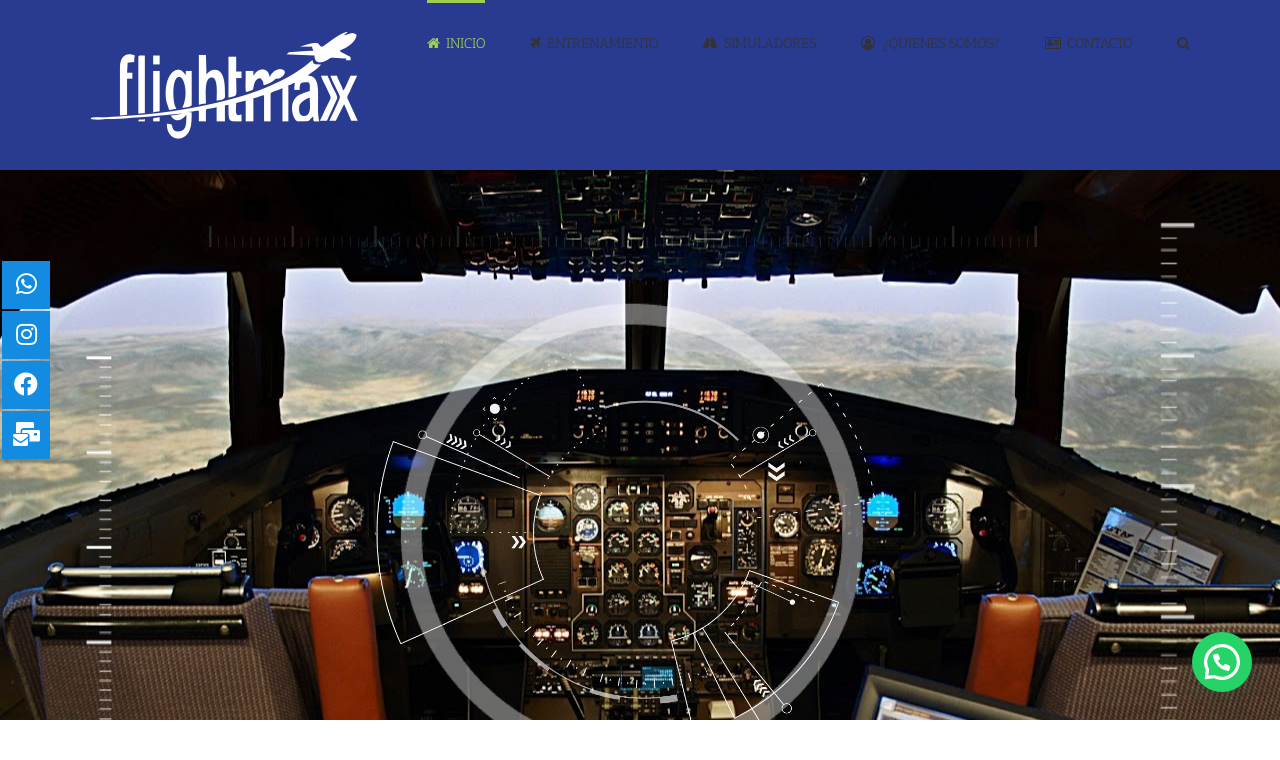

--- FILE ---
content_type: text/html; charset=UTF-8
request_url: https://flightmaxx.com/
body_size: 31067
content:
<!DOCTYPE html>
<html class="" lang="en-US" prefix="og: http://ogp.me/ns# fb: http://ogp.me/ns/fb#">
<head>
	<meta http-equiv="X-UA-Compatible" content="IE=edge" />
	<meta http-equiv="Content-Type" content="text/html; charset=utf-8"/>
	<meta name="viewport" content="width=device-width, initial-scale=1" />
	<title>flightmaxx.com | Be the Best You Can be :: Bienvenido &#8211; Somos una academia de nacional de aviación con acreditación y reconocimiento internacional en Panamá, Ofrecemos cursos aprobados por la FAA para estudiantes tanto de los EE.UU. como internacionales que planeen una carrera como pilotos comerciales profesionales y despachadores de vuelo</title>
<style>
#wpadminbar #wp-admin-bar-wsm_free_top_button .ab-icon:before {
	content: "\f239";
	color: #FF9800;
	top: 3px;
}
</style><meta name='robots' content='max-image-preview:large' />
<link rel='dns-prefetch' href='//ssl.p.jwpcdn.com' />
<link rel='dns-prefetch' href='//fonts.googleapis.com' />
<link rel="alternate" type="application/rss+xml" title="flightmaxx.com | Be the Best You Can be :: Bienvenido &raquo; Feed" href="https://flightmaxx.com/feed/" />
		
		
		
		
				
		<meta property="og:title" content=""/>
		<meta property="og:type" content="article"/>
		<meta property="og:url" content="https://flightmaxx.com/"/>
		<meta property="og:site_name" content="flightmaxx.com | Be the Best You Can be :: Bienvenido"/>
		<meta property="og:description" content=""/>

									<meta property="og:image" content="https://flightmaxx.com/wp-content/uploads/2018/11/LOGOBL.png"/>
							<script type="text/javascript">
window._wpemojiSettings = {"baseUrl":"https:\/\/s.w.org\/images\/core\/emoji\/14.0.0\/72x72\/","ext":".png","svgUrl":"https:\/\/s.w.org\/images\/core\/emoji\/14.0.0\/svg\/","svgExt":".svg","source":{"concatemoji":"https:\/\/flightmaxx.com\/wp-includes\/js\/wp-emoji-release.min.js?ver=d268fd11d09279d022af0c3ccd0baa98"}};
/*! This file is auto-generated */
!function(e,a,t){var n,r,o,i=a.createElement("canvas"),p=i.getContext&&i.getContext("2d");function s(e,t){p.clearRect(0,0,i.width,i.height),p.fillText(e,0,0);e=i.toDataURL();return p.clearRect(0,0,i.width,i.height),p.fillText(t,0,0),e===i.toDataURL()}function c(e){var t=a.createElement("script");t.src=e,t.defer=t.type="text/javascript",a.getElementsByTagName("head")[0].appendChild(t)}for(o=Array("flag","emoji"),t.supports={everything:!0,everythingExceptFlag:!0},r=0;r<o.length;r++)t.supports[o[r]]=function(e){if(p&&p.fillText)switch(p.textBaseline="top",p.font="600 32px Arial",e){case"flag":return s("\ud83c\udff3\ufe0f\u200d\u26a7\ufe0f","\ud83c\udff3\ufe0f\u200b\u26a7\ufe0f")?!1:!s("\ud83c\uddfa\ud83c\uddf3","\ud83c\uddfa\u200b\ud83c\uddf3")&&!s("\ud83c\udff4\udb40\udc67\udb40\udc62\udb40\udc65\udb40\udc6e\udb40\udc67\udb40\udc7f","\ud83c\udff4\u200b\udb40\udc67\u200b\udb40\udc62\u200b\udb40\udc65\u200b\udb40\udc6e\u200b\udb40\udc67\u200b\udb40\udc7f");case"emoji":return!s("\ud83e\udef1\ud83c\udffb\u200d\ud83e\udef2\ud83c\udfff","\ud83e\udef1\ud83c\udffb\u200b\ud83e\udef2\ud83c\udfff")}return!1}(o[r]),t.supports.everything=t.supports.everything&&t.supports[o[r]],"flag"!==o[r]&&(t.supports.everythingExceptFlag=t.supports.everythingExceptFlag&&t.supports[o[r]]);t.supports.everythingExceptFlag=t.supports.everythingExceptFlag&&!t.supports.flag,t.DOMReady=!1,t.readyCallback=function(){t.DOMReady=!0},t.supports.everything||(n=function(){t.readyCallback()},a.addEventListener?(a.addEventListener("DOMContentLoaded",n,!1),e.addEventListener("load",n,!1)):(e.attachEvent("onload",n),a.attachEvent("onreadystatechange",function(){"complete"===a.readyState&&t.readyCallback()})),(e=t.source||{}).concatemoji?c(e.concatemoji):e.wpemoji&&e.twemoji&&(c(e.twemoji),c(e.wpemoji)))}(window,document,window._wpemojiSettings);
</script>
<style type="text/css">
img.wp-smiley,
img.emoji {
	display: inline !important;
	border: none !important;
	box-shadow: none !important;
	height: 1em !important;
	width: 1em !important;
	margin: 0 0.07em !important;
	vertical-align: -0.1em !important;
	background: none !important;
	padding: 0 !important;
}
</style>
	<link rel='stylesheet' id='layerslider-css' href='https://flightmaxx.com/wp-content/plugins/LayerSlider/static/layerslider/css/layerslider.css?ver=6.7.1' type='text/css' media='all' />
<link rel='stylesheet' id='ls-google-fonts-css' href='https://fonts.googleapis.com/css?family=Lato:100,300,regular,700,900%7COpen+Sans:300%7CIndie+Flower:regular%7COswald:300,regular,700&#038;subset=latin%2Clatin-ext' type='text/css' media='all' />
<link rel='stylesheet' id='wp-block-library-css' href='https://flightmaxx.com/wp-includes/css/dist/block-library/style.min.css?ver=d268fd11d09279d022af0c3ccd0baa98' type='text/css' media='all' />
<style id='joinchat-button-style-inline-css' type='text/css'>
.wp-block-joinchat-button{border:none!important;text-align:center}.wp-block-joinchat-button figure{display:table;margin:0 auto;padding:0}.wp-block-joinchat-button figcaption{font:normal normal 400 .6em/2em var(--wp--preset--font-family--system-font,sans-serif);margin:0;padding:0}.wp-block-joinchat-button .joinchat-button__qr{background-color:#fff;border:6px solid #25d366;border-radius:30px;box-sizing:content-box;display:block;height:200px;margin:auto;overflow:hidden;padding:10px;width:200px}.wp-block-joinchat-button .joinchat-button__qr canvas,.wp-block-joinchat-button .joinchat-button__qr img{display:block;margin:auto}.wp-block-joinchat-button .joinchat-button__link{align-items:center;background-color:#25d366;border:6px solid #25d366;border-radius:30px;display:inline-flex;flex-flow:row nowrap;justify-content:center;line-height:1.25em;margin:0 auto;text-decoration:none}.wp-block-joinchat-button .joinchat-button__link:before{background:transparent var(--joinchat-ico) no-repeat center;background-size:100%;content:"";display:block;height:1.5em;margin:-.75em .75em -.75em 0;width:1.5em}.wp-block-joinchat-button figure+.joinchat-button__link{margin-top:10px}@media (orientation:landscape)and (min-height:481px),(orientation:portrait)and (min-width:481px){.wp-block-joinchat-button.joinchat-button--qr-only figure+.joinchat-button__link{display:none}}@media (max-width:480px),(orientation:landscape)and (max-height:480px){.wp-block-joinchat-button figure{display:none}}

</style>
<link rel='stylesheet' id='classic-theme-styles-css' href='https://flightmaxx.com/wp-includes/css/classic-themes.min.css?ver=d268fd11d09279d022af0c3ccd0baa98' type='text/css' media='all' />
<style id='global-styles-inline-css' type='text/css'>
body{--wp--preset--color--black: #000000;--wp--preset--color--cyan-bluish-gray: #abb8c3;--wp--preset--color--white: #ffffff;--wp--preset--color--pale-pink: #f78da7;--wp--preset--color--vivid-red: #cf2e2e;--wp--preset--color--luminous-vivid-orange: #ff6900;--wp--preset--color--luminous-vivid-amber: #fcb900;--wp--preset--color--light-green-cyan: #7bdcb5;--wp--preset--color--vivid-green-cyan: #00d084;--wp--preset--color--pale-cyan-blue: #8ed1fc;--wp--preset--color--vivid-cyan-blue: #0693e3;--wp--preset--color--vivid-purple: #9b51e0;--wp--preset--gradient--vivid-cyan-blue-to-vivid-purple: linear-gradient(135deg,rgba(6,147,227,1) 0%,rgb(155,81,224) 100%);--wp--preset--gradient--light-green-cyan-to-vivid-green-cyan: linear-gradient(135deg,rgb(122,220,180) 0%,rgb(0,208,130) 100%);--wp--preset--gradient--luminous-vivid-amber-to-luminous-vivid-orange: linear-gradient(135deg,rgba(252,185,0,1) 0%,rgba(255,105,0,1) 100%);--wp--preset--gradient--luminous-vivid-orange-to-vivid-red: linear-gradient(135deg,rgba(255,105,0,1) 0%,rgb(207,46,46) 100%);--wp--preset--gradient--very-light-gray-to-cyan-bluish-gray: linear-gradient(135deg,rgb(238,238,238) 0%,rgb(169,184,195) 100%);--wp--preset--gradient--cool-to-warm-spectrum: linear-gradient(135deg,rgb(74,234,220) 0%,rgb(151,120,209) 20%,rgb(207,42,186) 40%,rgb(238,44,130) 60%,rgb(251,105,98) 80%,rgb(254,248,76) 100%);--wp--preset--gradient--blush-light-purple: linear-gradient(135deg,rgb(255,206,236) 0%,rgb(152,150,240) 100%);--wp--preset--gradient--blush-bordeaux: linear-gradient(135deg,rgb(254,205,165) 0%,rgb(254,45,45) 50%,rgb(107,0,62) 100%);--wp--preset--gradient--luminous-dusk: linear-gradient(135deg,rgb(255,203,112) 0%,rgb(199,81,192) 50%,rgb(65,88,208) 100%);--wp--preset--gradient--pale-ocean: linear-gradient(135deg,rgb(255,245,203) 0%,rgb(182,227,212) 50%,rgb(51,167,181) 100%);--wp--preset--gradient--electric-grass: linear-gradient(135deg,rgb(202,248,128) 0%,rgb(113,206,126) 100%);--wp--preset--gradient--midnight: linear-gradient(135deg,rgb(2,3,129) 0%,rgb(40,116,252) 100%);--wp--preset--duotone--dark-grayscale: url('#wp-duotone-dark-grayscale');--wp--preset--duotone--grayscale: url('#wp-duotone-grayscale');--wp--preset--duotone--purple-yellow: url('#wp-duotone-purple-yellow');--wp--preset--duotone--blue-red: url('#wp-duotone-blue-red');--wp--preset--duotone--midnight: url('#wp-duotone-midnight');--wp--preset--duotone--magenta-yellow: url('#wp-duotone-magenta-yellow');--wp--preset--duotone--purple-green: url('#wp-duotone-purple-green');--wp--preset--duotone--blue-orange: url('#wp-duotone-blue-orange');--wp--preset--font-size--small: 13px;--wp--preset--font-size--medium: 20px;--wp--preset--font-size--large: 36px;--wp--preset--font-size--x-large: 42px;--wp--preset--spacing--20: 0.44rem;--wp--preset--spacing--30: 0.67rem;--wp--preset--spacing--40: 1rem;--wp--preset--spacing--50: 1.5rem;--wp--preset--spacing--60: 2.25rem;--wp--preset--spacing--70: 3.38rem;--wp--preset--spacing--80: 5.06rem;--wp--preset--shadow--natural: 6px 6px 9px rgba(0, 0, 0, 0.2);--wp--preset--shadow--deep: 12px 12px 50px rgba(0, 0, 0, 0.4);--wp--preset--shadow--sharp: 6px 6px 0px rgba(0, 0, 0, 0.2);--wp--preset--shadow--outlined: 6px 6px 0px -3px rgba(255, 255, 255, 1), 6px 6px rgba(0, 0, 0, 1);--wp--preset--shadow--crisp: 6px 6px 0px rgba(0, 0, 0, 1);}:where(.is-layout-flex){gap: 0.5em;}body .is-layout-flow > .alignleft{float: left;margin-inline-start: 0;margin-inline-end: 2em;}body .is-layout-flow > .alignright{float: right;margin-inline-start: 2em;margin-inline-end: 0;}body .is-layout-flow > .aligncenter{margin-left: auto !important;margin-right: auto !important;}body .is-layout-constrained > .alignleft{float: left;margin-inline-start: 0;margin-inline-end: 2em;}body .is-layout-constrained > .alignright{float: right;margin-inline-start: 2em;margin-inline-end: 0;}body .is-layout-constrained > .aligncenter{margin-left: auto !important;margin-right: auto !important;}body .is-layout-constrained > :where(:not(.alignleft):not(.alignright):not(.alignfull)){max-width: var(--wp--style--global--content-size);margin-left: auto !important;margin-right: auto !important;}body .is-layout-constrained > .alignwide{max-width: var(--wp--style--global--wide-size);}body .is-layout-flex{display: flex;}body .is-layout-flex{flex-wrap: wrap;align-items: center;}body .is-layout-flex > *{margin: 0;}:where(.wp-block-columns.is-layout-flex){gap: 2em;}.has-black-color{color: var(--wp--preset--color--black) !important;}.has-cyan-bluish-gray-color{color: var(--wp--preset--color--cyan-bluish-gray) !important;}.has-white-color{color: var(--wp--preset--color--white) !important;}.has-pale-pink-color{color: var(--wp--preset--color--pale-pink) !important;}.has-vivid-red-color{color: var(--wp--preset--color--vivid-red) !important;}.has-luminous-vivid-orange-color{color: var(--wp--preset--color--luminous-vivid-orange) !important;}.has-luminous-vivid-amber-color{color: var(--wp--preset--color--luminous-vivid-amber) !important;}.has-light-green-cyan-color{color: var(--wp--preset--color--light-green-cyan) !important;}.has-vivid-green-cyan-color{color: var(--wp--preset--color--vivid-green-cyan) !important;}.has-pale-cyan-blue-color{color: var(--wp--preset--color--pale-cyan-blue) !important;}.has-vivid-cyan-blue-color{color: var(--wp--preset--color--vivid-cyan-blue) !important;}.has-vivid-purple-color{color: var(--wp--preset--color--vivid-purple) !important;}.has-black-background-color{background-color: var(--wp--preset--color--black) !important;}.has-cyan-bluish-gray-background-color{background-color: var(--wp--preset--color--cyan-bluish-gray) !important;}.has-white-background-color{background-color: var(--wp--preset--color--white) !important;}.has-pale-pink-background-color{background-color: var(--wp--preset--color--pale-pink) !important;}.has-vivid-red-background-color{background-color: var(--wp--preset--color--vivid-red) !important;}.has-luminous-vivid-orange-background-color{background-color: var(--wp--preset--color--luminous-vivid-orange) !important;}.has-luminous-vivid-amber-background-color{background-color: var(--wp--preset--color--luminous-vivid-amber) !important;}.has-light-green-cyan-background-color{background-color: var(--wp--preset--color--light-green-cyan) !important;}.has-vivid-green-cyan-background-color{background-color: var(--wp--preset--color--vivid-green-cyan) !important;}.has-pale-cyan-blue-background-color{background-color: var(--wp--preset--color--pale-cyan-blue) !important;}.has-vivid-cyan-blue-background-color{background-color: var(--wp--preset--color--vivid-cyan-blue) !important;}.has-vivid-purple-background-color{background-color: var(--wp--preset--color--vivid-purple) !important;}.has-black-border-color{border-color: var(--wp--preset--color--black) !important;}.has-cyan-bluish-gray-border-color{border-color: var(--wp--preset--color--cyan-bluish-gray) !important;}.has-white-border-color{border-color: var(--wp--preset--color--white) !important;}.has-pale-pink-border-color{border-color: var(--wp--preset--color--pale-pink) !important;}.has-vivid-red-border-color{border-color: var(--wp--preset--color--vivid-red) !important;}.has-luminous-vivid-orange-border-color{border-color: var(--wp--preset--color--luminous-vivid-orange) !important;}.has-luminous-vivid-amber-border-color{border-color: var(--wp--preset--color--luminous-vivid-amber) !important;}.has-light-green-cyan-border-color{border-color: var(--wp--preset--color--light-green-cyan) !important;}.has-vivid-green-cyan-border-color{border-color: var(--wp--preset--color--vivid-green-cyan) !important;}.has-pale-cyan-blue-border-color{border-color: var(--wp--preset--color--pale-cyan-blue) !important;}.has-vivid-cyan-blue-border-color{border-color: var(--wp--preset--color--vivid-cyan-blue) !important;}.has-vivid-purple-border-color{border-color: var(--wp--preset--color--vivid-purple) !important;}.has-vivid-cyan-blue-to-vivid-purple-gradient-background{background: var(--wp--preset--gradient--vivid-cyan-blue-to-vivid-purple) !important;}.has-light-green-cyan-to-vivid-green-cyan-gradient-background{background: var(--wp--preset--gradient--light-green-cyan-to-vivid-green-cyan) !important;}.has-luminous-vivid-amber-to-luminous-vivid-orange-gradient-background{background: var(--wp--preset--gradient--luminous-vivid-amber-to-luminous-vivid-orange) !important;}.has-luminous-vivid-orange-to-vivid-red-gradient-background{background: var(--wp--preset--gradient--luminous-vivid-orange-to-vivid-red) !important;}.has-very-light-gray-to-cyan-bluish-gray-gradient-background{background: var(--wp--preset--gradient--very-light-gray-to-cyan-bluish-gray) !important;}.has-cool-to-warm-spectrum-gradient-background{background: var(--wp--preset--gradient--cool-to-warm-spectrum) !important;}.has-blush-light-purple-gradient-background{background: var(--wp--preset--gradient--blush-light-purple) !important;}.has-blush-bordeaux-gradient-background{background: var(--wp--preset--gradient--blush-bordeaux) !important;}.has-luminous-dusk-gradient-background{background: var(--wp--preset--gradient--luminous-dusk) !important;}.has-pale-ocean-gradient-background{background: var(--wp--preset--gradient--pale-ocean) !important;}.has-electric-grass-gradient-background{background: var(--wp--preset--gradient--electric-grass) !important;}.has-midnight-gradient-background{background: var(--wp--preset--gradient--midnight) !important;}.has-small-font-size{font-size: var(--wp--preset--font-size--small) !important;}.has-medium-font-size{font-size: var(--wp--preset--font-size--medium) !important;}.has-large-font-size{font-size: var(--wp--preset--font-size--large) !important;}.has-x-large-font-size{font-size: var(--wp--preset--font-size--x-large) !important;}
.wp-block-navigation a:where(:not(.wp-element-button)){color: inherit;}
:where(.wp-block-columns.is-layout-flex){gap: 2em;}
.wp-block-pullquote{font-size: 1.5em;line-height: 1.6;}
</style>
<link rel='stylesheet' id='contact-form-7-css' href='https://flightmaxx.com/wp-content/plugins/contact-form-7/includes/css/styles.css?ver=5.7.5.1' type='text/css' media='all' />
<link rel='stylesheet' id='wsm-style-css' href='https://flightmaxx.com/wp-content/plugins/wp-stats-manager/css/style.css?ver=1.2' type='text/css' media='all' />
<link rel='stylesheet' id='avada-stylesheet-css' href='https://flightmaxx.com/wp-content/themes/Avada/assets/css/style.min.css?ver=5.4.2' type='text/css' media='all' />
<!--[if lte IE 9]>
<link rel='stylesheet' id='avada-IE-fontawesome-css' href='https://flightmaxx.com/wp-content/themes/Avada/includes/lib/assets/fonts/fontawesome/font-awesome.css?ver=5.4.2' type='text/css' media='all' />
<![endif]-->
<!--[if IE]>
<link rel='stylesheet' id='avada-IE-css' href='https://flightmaxx.com/wp-content/themes/Avada/assets/css/ie.css?ver=5.4.2' type='text/css' media='all' />
<![endif]-->
<link rel='stylesheet' id='joinchat-css' href='https://flightmaxx.com/wp-content/plugins/creame-whatsapp-me/public/css/joinchat.min.css?ver=4.5.20' type='text/css' media='all' />
<style id='joinchat-inline-css' type='text/css'>
.joinchat{ --red:37; --green:211; --blue:102; }
</style>
<link rel='stylesheet' id='fusion-dynamic-css-css' href='https://flightmaxx.com/wp-content/uploads/fusion-styles/fusion-2.css?timestamp=1768327408&#038;ver=6.2.8' type='text/css' media='all' />
<script type='text/javascript' id='layerslider-greensock-js-extra'>
/* <![CDATA[ */
var LS_Meta = {"v":"6.7.1"};
/* ]]> */
</script>
<script type='text/javascript' src='https://flightmaxx.com/wp-content/plugins/LayerSlider/static/layerslider/js/greensock.js?ver=1.19.0' id='layerslider-greensock-js'></script>
<script type='text/javascript' id='jquery-core-js-extra'>
/* <![CDATA[ */
var slide_in = {"demo_dir":"https:\/\/flightmaxx.com\/wp-content\/plugins\/convertplug\/modules\/slide_in\/assets\/demos"};
/* ]]> */
</script>
<script type='text/javascript' src='https://flightmaxx.com/wp-includes/js/jquery/jquery.min.js?ver=3.6.4' id='jquery-core-js'></script>
<script type='text/javascript' src='https://flightmaxx.com/wp-includes/js/jquery/jquery-migrate.min.js?ver=3.4.0' id='jquery-migrate-js'></script>
<script type='text/javascript' src='https://flightmaxx.com/wp-content/plugins/LayerSlider/static/layerslider/js/layerslider.kreaturamedia.jquery.js?ver=6.7.1' id='layerslider-js'></script>
<script type='text/javascript' src='https://flightmaxx.com/wp-content/plugins/LayerSlider/static/layerslider/js/layerslider.transitions.js?ver=6.7.1' id='layerslider-transitions-js'></script>
<script type='text/javascript' src='https://ssl.p.jwpcdn.com/6/12/jwplayer.js?ver=d268fd11d09279d022af0c3ccd0baa98' id='jwplayer-js'></script>
<script type='text/javascript' id='pirate-forms-custom-spam-js-extra'>
/* <![CDATA[ */
var pf = {"spam":{"label":"I'm human!","value":"9840d22265"}};
/* ]]> */
</script>
<script type='text/javascript' src='https://flightmaxx.com/wp-content/plugins/pirate-forms/public/js/custom-spam.js?ver=d268fd11d09279d022af0c3ccd0baa98' id='pirate-forms-custom-spam-js'></script>
<meta name="generator" content="Powered by LayerSlider 6.7.1 - Multi-Purpose, Responsive, Parallax, Mobile-Friendly Slider Plugin for WordPress." />
<!-- LayerSlider updates and docs at: https://layerslider.kreaturamedia.com -->
<link rel="https://api.w.org/" href="https://flightmaxx.com/wp-json/" /><link rel="alternate" type="application/json" href="https://flightmaxx.com/wp-json/wp/v2/pages/2" /><link rel="canonical" href="https://flightmaxx.com/" />
<link rel="alternate" type="application/json+oembed" href="https://flightmaxx.com/wp-json/oembed/1.0/embed?url=https%3A%2F%2Fflightmaxx.com%2F" />
<link rel="alternate" type="text/xml+oembed" href="https://flightmaxx.com/wp-json/oembed/1.0/embed?url=https%3A%2F%2Fflightmaxx.com%2F&#038;format=xml" />
<script type="text/javascript">jwplayer.defaults = { "ph": 2 };</script>
            <script type="text/javascript">
            if (typeof(jwp6AddLoadEvent) == 'undefined') {
                function jwp6AddLoadEvent(func) {
                    var oldonload = window.onload;
                    if (typeof window.onload != 'function') {
                        window.onload = func;
                    } else {
                        window.onload = function() {
                            if (oldonload) {
                                oldonload();
                            }
                            func();
                        }
                    }
                }
            }
            </script>

            	   
    <!-- Wordpress Stats Manager -->
    <script type="text/javascript">
          var _wsm = _wsm || [];
           _wsm.push(['trackPageView']);
           _wsm.push(['enableLinkTracking']);
           _wsm.push(['enableHeartBeatTimer']);
          (function() {
            var u="https://flightmaxx.com/wp-content/plugins/wp-stats-manager/";
            _wsm.push(['setUrlReferrer', ""]);
            _wsm.push(['setTrackerUrl',"https://flightmaxx.com/?wmcAction=wmcTrack"]);
            _wsm.push(['setSiteId', "1"]);
            _wsm.push(['setPageId', "2"]);
            _wsm.push(['setWpUserId', "0"]);           
            var d=document, g=d.createElement('script'), s=d.getElementsByTagName('script')[0];
            g.type='text/javascript'; g.async=true; g.defer=true; g.src=u+'js/wsm_new.js'; s.parentNode.insertBefore(g,s);
          })();
    </script>
    <!-- End Wordpress Stats Manager Code -->
      		<link rel="icon" href="https://flightmaxx.com/wp-content/uploads/2018/04/cropped-favicon-32x32.png" sizes="32x32" />
<link rel="icon" href="https://flightmaxx.com/wp-content/uploads/2018/04/cropped-favicon-192x192.png" sizes="192x192" />
<link rel="apple-touch-icon" href="https://flightmaxx.com/wp-content/uploads/2018/04/cropped-favicon-180x180.png" />
<meta name="msapplication-TileImage" content="https://flightmaxx.com/wp-content/uploads/2018/04/cropped-favicon-270x270.png" />

		
	<script type="text/javascript">
		var doc = document.documentElement;
		doc.setAttribute('data-useragent', navigator.userAgent);
	</script>

	</head>

<body data-rsssl=1 class="home page-template page-template-100-width page-template-100-width-php page page-id-2 fusion-image-hovers fusion-body ltr fusion-sticky-header no-tablet-sticky-header no-mobile-sticky-header no-mobile-slidingbar no-mobile-totop mobile-logo-pos-left layout-wide-mode fusion-top-header menu-text-align-center mobile-menu-design-modern fusion-show-pagination-text fusion-header-layout-v1 avada-responsive avada-footer-fx-none">
				<div id="wrapper" class="">
		<div id="home" style="position:relative;top:-1px;"></div>
		
			<header class="fusion-header-wrapper">
				<div class="fusion-header-v1 fusion-logo-left fusion-sticky-menu- fusion-sticky-logo- fusion-mobile-logo-  fusion-mobile-menu-design-modern">
					<div class="fusion-header-sticky-height"></div>
<div class="fusion-header">
	<div class="fusion-row">
				<div class="fusion-logo" data-margin-top="31px" data-margin-bottom="31px" data-margin-left="0px" data-margin-right="0px">
				<a class="fusion-logo-link"  href="https://flightmaxx.com/" >

						<!-- standard logo -->
			<img src="https://flightmaxx.com/wp-content/uploads/2018/11/LOGOBL.png" srcset="https://flightmaxx.com/wp-content/uploads/2018/11/LOGOBL.png 1x" width="268" height="108" alt="flightmaxx.com | Be the Best You Can be :: Bienvenido Logo" retina_logo_url="" class="fusion-standard-logo" />

			
					</a>
		</div>		<nav class="fusion-main-menu" aria-label="Main Menu"><ul role="menubar" id="menu-menu-principal" class="fusion-menu"><li role="menuitem"  id="menu-item-655"  class="menu-item menu-item-type-custom menu-item-object-custom menu-item-655"  ><a  href="#inicio" class="fusion-flex-link fusion-bar-highlight"><span class="fusion-megamenu-icon"><i class="fa glyphicon fa-home"></i></span><span class="menu-text">INICIO</span></a></li><li role="menuitem"  id="menu-item-227"  class="menu-item menu-item-type-custom menu-item-object-custom menu-item-has-children menu-item-227 fusion-dropdown-menu"  ><a  href="#entrenamiento" class="fusion-flex-link fusion-bar-highlight"><span class="fusion-megamenu-icon"><i class="fa glyphicon fa-plane"></i></span><span class="menu-text">ENTRENAMIENTO</span></a><ul role="menu" class="sub-menu"><li role="menuitem"  id="menu-item-787"  class="menu-item menu-item-type-custom menu-item-object-custom menu-item-787 fusion-dropdown-submenu"  ><a  href="https://flightmaxx.com/pilotoprofesional" class="fusion-bar-highlight"><span>Piloto Profesional</span></a></li><li role="menuitem"  id="menu-item-788"  class="menu-item menu-item-type-custom menu-item-object-custom menu-item-788 fusion-dropdown-submenu"  ><a  href="https://flightmaxx.com/pilotodetransporte" class="fusion-bar-highlight"><span>Piloto de Transporte de Linea</span></a></li></ul></li><li role="menuitem"  id="menu-item-507"  class="menu-item menu-item-type-custom menu-item-object-custom menu-item-507"  ><a  href="#simuladores" class="fusion-flex-link fusion-bar-highlight"><span class="fusion-megamenu-icon"><i class="fa glyphicon fa-road"></i></span><span class="menu-text">SIMULADORES</span></a></li><li role="menuitem"  id="menu-item-226"  class="menu-item menu-item-type-custom menu-item-object-custom menu-item-226"  ><a  href="#quienessomos" class="fusion-flex-link fusion-bar-highlight"><span class="fusion-megamenu-icon"><i class="fa glyphicon fa-user-circle-o"></i></span><span class="menu-text">¿QUIENES SOMOS?</span></a></li><li role="menuitem"  id="menu-item-230"  class="menu-item menu-item-type-custom menu-item-object-custom menu-item-230"  ><a  href="#contacto" class="fusion-flex-link fusion-bar-highlight"><span class="fusion-megamenu-icon"><i class="fa glyphicon fa-address-card-o"></i></span><span class="menu-text">CONTACTO</span></a></li><li class="fusion-custom-menu-item fusion-main-menu-search"><a class="fusion-main-menu-icon fusion-bar-highlight" href="#" aria-hidden="true" aria-label="Search" data-title="Search" title="Search"></a><div class="fusion-custom-menu-item-contents"><form role="search" class="searchform" method="get" action="https://flightmaxx.com/">
	<div class="search-table">
		<div class="search-field">
			<input type="text" value="" name="s" class="s" placeholder="Search ..." required aria-required="true" aria-label="Search ..."/>
		</div>
		<div class="search-button">
			<input type="submit" class="searchsubmit" value="&#xf002;" />
		</div>
	</div>
</form>
</div></li></ul></nav>		<div class="fusion-mobile-menu-icons">
							<a href="#" class="fusion-icon fusion-icon-bars" aria-label="Toggle mobile menu"></a>
		
		
		
			</div>


<nav class="fusion-mobile-nav-holder fusion-mobile-menu-text-align-left"></nav>

			</div>
</div>
				</div>
				<div class="fusion-clearfix"></div>
			</header>
					
		<div id="sliders-container">
					</div>
						
							
		
						<main id="main" role="main" class="clearfix width-100" style="padding-left:30px;padding-right:30px">
			<div class="fusion-row" style="max-width:100%;">
<section id="content" class="full-width">
					<div id="post-2" class="post-2 page type-page status-publish hentry">
			
			<span class="entry-title rich-snippet-hidden">
					</span>
	
			<span class="vcard rich-snippet-hidden">
			<span class="fn">
				<a href="https://flightmaxx.com/author/bernardo/" title="Posts by Bernardo Freitez" rel="author">Bernardo Freitez</a>			</span>
		</span>
	
			<span class="updated rich-snippet-hidden">
			2018-11-22T13:29:58-05:00		</span>
	
						<div class="post-content">
				<div class="fusion-fullwidth fullwidth-box video-background nonhundred-percent-fullwidth non-hundred-percent-height-scrolling"  style='background-color: rgba(38,43,145,0);background-position: center center;background-repeat: no-repeat;padding-top:0px;padding-right:30px;padding-bottom:0px;padding-left:30px;'><div style='visibility: hidden' id='video-1' data-youtube-video-id='i_I6Z0tx6HQ' data-mute='yes' data-loop='1' data-loop-adjustment='' data-video-aspect-ratio='16:9'><div class='fusion-container-video-bg' id='video-2-inner'></div></div><div class="fullwidth-overlay" style="background-color:rgba(38,43,145,0);"></div><div class="fusion-builder-row fusion-row "><div  class="fusion-layout-column fusion_builder_column fusion_builder_column_1_1  fusion-one-full fusion-column-first fusion-column-last fusion-column-no-min-height 1_1"  style='margin-top:0px;margin-bottom:0px;'>
					<div class="fusion-column-wrapper" style="padding: 0px 0px 0px 0px;background-position:left top;background-repeat:no-repeat;-webkit-background-size:cover;-moz-background-size:cover;-o-background-size:cover;background-size:cover;"  data-bg-url="">
						<div class="fusion-menu-anchor" id="inicio"></div><div class="fusion-clearfix"></div>

					</div>
				</div></div></div><div class="fusion-fullwidth fullwidth-box nonhundred-percent-fullwidth non-hundred-percent-height-scrolling"  style='background-color: #ffffff;background-position: center top;background-repeat: repeat-x;padding-top:0px;padding-right:30px;padding-bottom:0px;padding-left:30px;border-top-width:0px;border-bottom-width:0px;border-color:rgba(62,62,62,0);border-top-style:solid;border-bottom-style:solid;'><div class="fusion-builder-row fusion-row "><div  data-animationType=fadeInDown data-animationDuration=0.1 data-animationOffset=100% class="fusion-layout-column fusion_builder_column fusion_builder_column_1_1  fusion-one-full fusion-column-first fusion-column-last fusion-no-small-visibility fusion-no-medium-visibility fusion-animated 1_1"  style='margin-top:0px;margin-bottom:0px;'>
					<div class="fusion-column-wrapper" style="padding: 0px 0px 0px 0px;background-position:left top;background-repeat:no-repeat;-webkit-background-size:cover;-moz-background-size:cover;-o-background-size:cover;background-size:cover;"  data-bg-url="">
						<div class="fusion-column-content-centered"><div class="fusion-column-content"><script data-cfasync="false" type="text/javascript">var lsjQuery = jQuery;</script><script data-cfasync="false" type="text/javascript">
lsjQuery(document).ready(function() {
if(typeof lsjQuery.fn.layerSlider == "undefined") {
if( window._layerSlider && window._layerSlider.showNotice) { 
window._layerSlider.showNotice('layerslider_2','jquery');
}
} else {
lsjQuery("#layerslider_2").layerSlider({sliderVersion: '6.7.1', type: 'fullwidth', responsiveUnder: 0, layersContainer: 0, slideBGSize: 'auto', hideUnder: 0, hideOver: 100000, skin: 'noskin', sliderFadeInDuration: 0, globalBGColor: '#ffffff', showCircleTimer: false, skinsPath: 'https://flightmaxx.com/wp-content/plugins/LayerSlider/static/layerslider/skins/'});
}
});
</script><div id="layerslider_2" class="ls-wp-container fitvidsignore" style="width:1170px;height:922px;margin:0 auto;margin-bottom: 0px;"><div class="ls-slide" data-ls="duration:4000;kenburnsscale:1.2;"><img width="1600" height="1027" src="https://flightmaxx.com/wp-content/uploads/2018/04/Cabina-Simulador-Avión-ATR-72_0.jpg" class="ls-bg" alt="" decoding="async" loading="lazy" srcset="https://flightmaxx.com/wp-content/uploads/2018/04/Cabina-Simulador-Avión-ATR-72_0-200x128.jpg 200w, https://flightmaxx.com/wp-content/uploads/2018/04/Cabina-Simulador-Avión-ATR-72_0-300x193.jpg 300w, https://flightmaxx.com/wp-content/uploads/2018/04/Cabina-Simulador-Avión-ATR-72_0-400x257.jpg 400w, https://flightmaxx.com/wp-content/uploads/2018/04/Cabina-Simulador-Avión-ATR-72_0-460x295.jpg 460w, https://flightmaxx.com/wp-content/uploads/2018/04/Cabina-Simulador-Avión-ATR-72_0-600x385.jpg 600w, https://flightmaxx.com/wp-content/uploads/2018/04/Cabina-Simulador-Avión-ATR-72_0-768x493.jpg 768w, https://flightmaxx.com/wp-content/uploads/2018/04/Cabina-Simulador-Avión-ATR-72_0-800x514.jpg 800w, https://flightmaxx.com/wp-content/uploads/2018/04/Cabina-Simulador-Avión-ATR-72_0-1024x657.jpg 1024w, https://flightmaxx.com/wp-content/uploads/2018/04/Cabina-Simulador-Avión-ATR-72_0-1200x770.jpg 1200w, https://flightmaxx.com/wp-content/uploads/2018/04/Cabina-Simulador-Avión-ATR-72_0.jpg 1600w" sizes="(max-width: 1600px) 100vw, 1600px" /><img width="1170" height="922" src="https://flightmaxx.com/wp-content/uploads/layerslider/Technology/17.png" class="ls-l" alt="" decoding="async" loading="lazy" style="width:622px;height:490px;top:184px;left:279px;font-size:13px;line-height:falsepx;" data-ls="delayin:400;easingin:swing;transformoriginin:70% 70% 0;transformperspectivein:800;durationout:400;parallax:true;parallaxlevel:1;"><img width="1170" height="922" src="https://flightmaxx.com/wp-content/uploads/layerslider/Technology/15.png" class="ls-l" alt="" decoding="async" loading="lazy" style="width:1355px;height:1068px;top:-25px;left:-100px;" data-ls="delayin:600;easingin:easeInElastic;transformoriginin:70% 70% 0;transformperspectivein:800;durationout:400;parallax:true;parallaxlevel:1;"><img width="1170" height="922" src="https://flightmaxx.com/wp-content/uploads/layerslider/Technology/14.png" class="ls-l" alt="" decoding="async" loading="lazy" style="width:1694px;height:1335px;top:-238px;left:-300px;" data-ls="delayin:950;easingin:easeInElastic;transformoriginin:70% 70% 0;transformperspectivein:800;durationout:400;parallaxlevel:0;"><img width="1170" height="922" src="https://flightmaxx.com/wp-content/uploads/layerslider/Technology/13.png" class="ls-l" alt="" decoding="async" loading="lazy" style="width:1850px;height:1458px;top:-415px;left:-412px;" data-ls="delayin:1100;easingin:easeInElastic;transformoriginin:70% 70% 0;transformperspectivein:800;durationout:400;parallaxlevel:0;"><img width="1170" height="922" src="https://flightmaxx.com/wp-content/uploads/layerslider/Technology/12.png" class="ls-l" alt="" decoding="async" loading="lazy" style="width:1170px;height:922px;top:-190px;left:-16px;" data-ls="delayin:1350;easingin:easeInElastic;durationout:400;parallaxlevel:0;"><img width="1170" height="922" src="https://flightmaxx.com/wp-content/uploads/layerslider/Technology/11.png" class="ls-l" alt="" decoding="async" loading="lazy" style="width:1170px;height:922px;top:50px;left:-16px;" data-ls="delayin:1600;easingin:easeInElastic;durationout:400;parallax:true;parallaxlevel:2;"><img width="1170" height="922" src="https://flightmaxx.com/wp-content/uploads/layerslider/Technology/09.png" class="ls-l" alt="" decoding="async" loading="lazy" style="width:897px;height:707px;top:109px;left:146px;" data-ls="delayin:1800;easingin:easeInElastic;durationout:400;parallax:true;parallaxlevel:3;"><img width="1170" height="922" src="https://flightmaxx.com/wp-content/uploads/layerslider/Technology/08.png" class="ls-l" alt="" decoding="async" loading="lazy" style="width:923px;height:727px;top:159px;left:206px;" data-ls="delayin:2000;easingin:easeInElastic;durationout:400;parallax:true;parallaxlevel:4;"><img width="1170" height="922" src="https://flightmaxx.com/wp-content/uploads/layerslider/Technology/07.png" class="ls-l" alt="" decoding="async" loading="lazy" style="width:848px;height:668px;top:184px;left:195px;" data-ls="delayin:2200;easingin:easeInElastic;durationout:400;parallax:true;parallaxlevel:5;"><img width="1170" height="922" src="https://flightmaxx.com/wp-content/uploads/layerslider/Technology/06.png" class="ls-l" alt="" decoding="async" loading="lazy" style="width:1170px;height:922px;top:0px;left:19px;" data-ls="delayin:2400;easingin:easeInElastic;durationout:400;parallax:true;parallaxlevel:5;"><img width="1170" height="922" src="https://flightmaxx.com/wp-content/uploads/layerslider/Technology/05.png" class="ls-l" alt="" decoding="async" loading="lazy" style="width:1170px;height:922px;top:0px;left:60px;" data-ls="delayin:2600;easingin:easeInElastic;durationout:400;parallax:true;parallaxlevel:5;"><img width="1170" height="922" src="https://flightmaxx.com/wp-content/uploads/layerslider/Technology/04.png" class="ls-l" alt="" decoding="async" loading="lazy" style="width:1170px;height:922px;top:-36px;left:-41px;" data-ls="delayin:2700;easingin:easeInElastic;durationout:400;parallax:true;parallaxlevel:5;"><img width="451" height="180" src="https://flightmaxx.com/wp-content/uploads/2018/04/LogoFMaxBlancoRetina.png" class="ls-l" alt="" decoding="async" loading="lazy" srcset="https://flightmaxx.com/wp-content/uploads/2018/04/LogoFMaxBlancoRetina-200x80.png 200w, https://flightmaxx.com/wp-content/uploads/2018/04/LogoFMaxBlancoRetina-300x120.png 300w, https://flightmaxx.com/wp-content/uploads/2018/04/LogoFMaxBlancoRetina-400x160.png 400w, https://flightmaxx.com/wp-content/uploads/2018/04/LogoFMaxBlancoRetina.png 451w" sizes="(max-width: 451px) 100vw, 451px" style="width:205px;height:80px;top:319px;left:479px;font-size:5px;" data-ls="offsetxin:32;durationin:1800;delayin:2800;easingin:easeInElastic;transformoriginin:56.8% -45% 0;transformperspectivein:50;durationout:400;transformoriginout:49% 142.5% 0;parallax:true;parallaxlevel:1;"></div></div></div></div><div class="fusion-clearfix"></div>

					</div>
				</div></div></div><div class="fusion-fullwidth fullwidth-box video-background nonhundred-percent-fullwidth non-hundred-percent-height-scrolling"  style='background-color: rgba(38,43,145,0);background-position: center center;background-repeat: no-repeat;padding-top:0px;padding-right:30px;padding-bottom:0px;padding-left:30px;'><div style='visibility: hidden' id='video-3' data-youtube-video-id='i_I6Z0tx6HQ' data-mute='yes' data-loop='1' data-loop-adjustment='' data-video-aspect-ratio='16:9'><div class='fusion-container-video-bg' id='video-4-inner'></div></div><div class="fullwidth-overlay" style="background-color:rgba(38,43,145,0);"></div><div class="fusion-builder-row fusion-row "><div  class="fusion-layout-column fusion_builder_column fusion_builder_column_1_1  fusion-one-full fusion-column-first fusion-column-last fusion-column-no-min-height 1_1"  style='margin-top:0px;margin-bottom:0px;'>
					<div class="fusion-column-wrapper" style="padding: 0px 0px 0px 0px;background-position:left top;background-repeat:no-repeat;-webkit-background-size:cover;-moz-background-size:cover;-o-background-size:cover;background-size:cover;"  data-bg-url="">
						<div class="fusion-menu-anchor" id="entrenamiento"></div><div class="fusion-clearfix"></div>

					</div>
				</div></div></div><div class="fusion-fullwidth fullwidth-box hundred-percent-fullwidth non-hundred-percent-height-scrolling"  style='background-color: #ffffff;background-position: center center;background-repeat: no-repeat;padding-top:0px;padding-right:30px;padding-bottom:0px;padding-left:30px;margin-bottom: 15px;margin-top: 15px;'><div class="fusion-builder-row fusion-row "><div  data-animationType=fadeInLeft data-animationDuration=1.0 data-animationOffset=100% class="fusion-layout-column fusion_builder_column fusion_builder_column_1_2  fusion-one-half fusion-column-first fusion-animated 1_2"  style='margin-top:0px;margin-bottom:20px;width:50%;width:calc(50% - ( ( 4% ) * 0.5 ) );margin-right: 4%;'>
					<div class="fusion-column-wrapper" style="padding: 0px 0px 0px 0px;background-position:left top;background-repeat:no-repeat;-webkit-background-size:cover;-moz-background-size:cover;-o-background-size:cover;background-size:cover;"  data-bg-url="">
						<div class="imageframe-align-center"><span style="border:3px solid #fffcfc;-webkit-border-radius:2px;-moz-border-radius:2px;border-radius:2px;" class="fusion-imageframe imageframe-none imageframe-1 hover-type-none fusion-animated" data-animationType="fadeInDown" data-animationDuration="0.3" data-animationOffset="100%"><a class="fusion-no-lightbox" href="https://flightmaxx.com/licencia-de-piloto-privado/" target="_self" aria-label="¡Capacítate en Flightmaxx!"><img decoding="async" loading="lazy" src="https://flightmaxx.com/wp-content/uploads/2018/11/LPP.jpg" width="535" height="500" alt="" class="img-responsive wp-image-862" style="-webkit-border-radius:2px;-moz-border-radius:2px;border-radius:2px;" srcset="https://flightmaxx.com/wp-content/uploads/2018/11/LPP-200x187.jpg 200w, https://flightmaxx.com/wp-content/uploads/2018/11/LPP-400x374.jpg 400w, https://flightmaxx.com/wp-content/uploads/2018/11/LPP.jpg 535w" sizes="(max-width: 800px) 100vw, 535px" /></a></span></div><style type='text/css'>.reading-box-container-1 .element-bottomshadow:before,.reading-box-container-1 .element-bottomshadow:after{opacity:0.7;}</style><div class="fusion-reading-box-container reading-box-container-1 fusion-animated" data-animationType="fadeInLeft" data-animationDuration="0.3" data-animationOffset="100%" style="margin-top:10px;margin-bottom:10px;"><div class="reading-box reading-box-center element-bottomshadow" style="background-color:#293b91;border-width:3px;border-color:#ffffff;border-style:solid;"><h2>Licencia de Piloto Privado</h2><div class="reading-box-description fusion-reading-box-additional">Es una licencia de piloto comercial que permite a su titular actuar como piloto al mando de un avión de un solo piloto o como copiloto de un avión multipiloto, además de cobrar por su trabajo, a diferencia de la licencia de piloto privado.</div><div class="fusion-clearfix"></div><a class="button fusion-button button-default button-round fusion-button-large button-large button-flat fusion-mobile-button continue-center" style="-webkit-box-shadow:none;-moz-box-shadow:none;box-shadow:none;" href="https://flightmaxx.com/licencia-de-piloto-privado/" target="_self"><span>+ Detalles</span></a></div></div><div class="fusion-clearfix"></div>

					</div>
				</div><div  data-animationType=fadeInLeft data-animationDuration=1.0 data-animationOffset=100% class="fusion-layout-column fusion_builder_column fusion_builder_column_1_2  fusion-one-half fusion-column-last fusion-animated 1_2"  style='margin-top:0px;margin-bottom:20px;width:50%;width:calc(50% - ( ( 4% ) * 0.5 ) );'>
					<div class="fusion-column-wrapper" style="padding: 0px 0px 0px 0px;background-position:left top;background-repeat:no-repeat;-webkit-background-size:cover;-moz-background-size:cover;-o-background-size:cover;background-size:cover;"  data-bg-url="">
						<div class="imageframe-align-center"><span style="border:3px solid #fffcfc;-webkit-border-radius:2px;-moz-border-radius:2px;border-radius:2px;" class="fusion-imageframe imageframe-none imageframe-2 hover-type-none fusion-animated" data-animationType="fadeInDown" data-animationDuration="0.3" data-animationOffset="100%"><a class="fusion-no-lightbox" href="https://flightmaxx.com/licencia-de-piloto-comercial/" target="_self" aria-label="¡Hazte Piloto en Flightmaxx!"><img decoding="async" loading="lazy" src="https://flightmaxx.com/wp-content/uploads/2018/09/xLPC.png" width="500" height="500" alt="" class="img-responsive wp-image-825" style="-webkit-border-radius:2px;-moz-border-radius:2px;border-radius:2px;" srcset="https://flightmaxx.com/wp-content/uploads/2018/09/xLPC-200x200.png 200w, https://flightmaxx.com/wp-content/uploads/2018/09/xLPC-400x400.png 400w, https://flightmaxx.com/wp-content/uploads/2018/09/xLPC.png 500w" sizes="(max-width: 800px) 100vw, 500px" /></a></span></div><style type='text/css'>.reading-box-container-2 .element-bottomshadow:before,.reading-box-container-2 .element-bottomshadow:after{opacity:0.7;}</style><div class="fusion-reading-box-container reading-box-container-2 fusion-animated" data-animationType="fadeInLeft" data-animationDuration="0.3" data-animationOffset="100%" style="margin-top:10px;margin-bottom:10px;"><div class="reading-box reading-box-center element-bottomshadow" style="background-color:#293b91;border-width:3px;border-color:#ffffff;border-style:solid;"><h2>Licencia de Piloto Comercial</h2><div class="reading-box-description fusion-reading-box-additional">La Instrucción de Vuelo y Teórico está concebido como un curso continuo para estudiantes sin experiencia de vuelo previa. Así, a la culminación del programa, el estudiante estará calificado, de conformidad con las disposiciones del Reglamento de Aviación Civil de Panamá (RACP), para que se le expida la Licencia de Piloto Comercial de Avión Mono y Multimotor con Habilitación de vuelo por Instrumentos otorgada por la Autoridad Aeronáutica Civil de Panamá (AAC).</div><div class="fusion-clearfix"></div><a class="button fusion-button button-default button-round fusion-button-large button-large button-flat fusion-mobile-button continue-center" style="-webkit-box-shadow:none;-moz-box-shadow:none;box-shadow:none;" href="https://flightmaxx.com/licencia-de-piloto-comercial/" target="_self"><span>+ Detalles</span></a></div></div><div class="fusion-clearfix"></div>

					</div>
				</div><div  data-animationType=fadeInLeft data-animationDuration=1.0 data-animationOffset=100% class="fusion-layout-column fusion_builder_column fusion_builder_column_1_2  fusion-one-half fusion-column-first fusion-animated 1_2"  style='margin-top:0px;margin-bottom:20px;width:50%;width:calc(50% - ( ( 4% ) * 0.5 ) );margin-right: 4%;'>
					<div class="fusion-column-wrapper" style="padding: 0px 0px 0px 0px;background-position:left top;background-repeat:no-repeat;-webkit-background-size:cover;-moz-background-size:cover;-o-background-size:cover;background-size:cover;"  data-bg-url="">
						<div class="imageframe-align-center"><span style="border:3px solid #fffcfc;-webkit-border-radius:2px;-moz-border-radius:2px;border-radius:2px;" class="fusion-imageframe imageframe-none imageframe-3 hover-type-none fusion-animated" data-animationType="fadeInDown" data-animationDuration="0.3" data-animationOffset="100%"><a class="fusion-no-lightbox" href="https://flightmaxx.com/habilitacion-de-vuelo-por-instrumento/" target="_self" aria-label="¡Capacítate en Flightmaxx!"><img decoding="async" loading="lazy" src="https://flightmaxx.com/wp-content/uploads/2018/11/HPI.jpg" width="535" height="500" alt="" class="img-responsive wp-image-866" style="-webkit-border-radius:2px;-moz-border-radius:2px;border-radius:2px;" srcset="https://flightmaxx.com/wp-content/uploads/2018/11/HPI-200x187.jpg 200w, https://flightmaxx.com/wp-content/uploads/2018/11/HPI-400x374.jpg 400w, https://flightmaxx.com/wp-content/uploads/2018/11/HPI.jpg 535w" sizes="(max-width: 800px) 100vw, 535px" /></a></span></div><style type='text/css'>.reading-box-container-3 .element-bottomshadow:before,.reading-box-container-3 .element-bottomshadow:after{opacity:0.7;}</style><div class="fusion-reading-box-container reading-box-container-3 fusion-animated" data-animationType="fadeInLeft" data-animationDuration="0.3" data-animationOffset="100%" style="margin-top:10px;margin-bottom:10px;"><div class="reading-box reading-box-center element-bottomshadow" style="background-color:#293b91;border-width:3px;border-color:#ffffff;border-style:solid;"><h2>Habilitación de Vuelo por instrumento</h2><div class="reading-box-description fusion-reading-box-additional">Te concede la habilidad de controlar y maniobrar la aeronave únicamente con la referencia de los instrumentos de vuelo (utilizada normalmente para condiciones de baja visibilidad o vuelo nocturno). Donde deberás de aprender a realizar ascensos, descensos, mantener nivelada la aeronave, realizar una ruta completa, administrar emergencias solo viendo los instrumentos de las aeronaves sin poder ver al exterior.</div><div class="fusion-clearfix"></div><a class="button fusion-button button-default button-round fusion-button-large button-large button-flat fusion-mobile-button continue-center" style="-webkit-box-shadow:none;-moz-box-shadow:none;box-shadow:none;" href="https://flightmaxx.com/habilitacion-de-vuelo-por-instrumento/" target="_self"><span>+ INFO</span></a></div></div><div class="fusion-clearfix"></div>

					</div>
				</div><div  data-animationType=fadeIn data-animationDuration=1.0 data-animationOffset=100% class="fusion-layout-column fusion_builder_column fusion_builder_column_1_2  fusion-one-half fusion-column-last fusion-animated 1_2"  style='margin-top:0px;margin-bottom:20px;width:50%;width:calc(50% - ( ( 4% ) * 0.5 ) );'>
					<div class="fusion-column-wrapper" style="padding: 0px 0px 0px 0px;background-position:left top;background-repeat:no-repeat;-webkit-background-size:cover;-moz-background-size:cover;-o-background-size:cover;background-size:cover;"  data-bg-url="">
						<div class="imageframe-align-center"><span style="border:3px solid #fffcfc;-webkit-border-radius:2px;-moz-border-radius:2px;border-radius:2px;" class="fusion-imageframe imageframe-none imageframe-4 hover-type-none fusion-animated" data-animationType="fadeInDown" data-animationDuration="0.3" data-animationOffset="100%"><a class="fusion-no-lightbox" href="https://flightmaxx.com/habilitacion-de-aeronaves-multimotores/" target="_self" aria-label="¡Capacítate en Flightmaxx!"><img decoding="async" loading="lazy" src="https://flightmaxx.com/wp-content/uploads/2018/11/HDAM.jpg" width="535" height="500" alt="" class="img-responsive wp-image-867" style="-webkit-border-radius:2px;-moz-border-radius:2px;border-radius:2px;" srcset="https://flightmaxx.com/wp-content/uploads/2018/11/HDAM-200x187.jpg 200w, https://flightmaxx.com/wp-content/uploads/2018/11/HDAM-400x374.jpg 400w, https://flightmaxx.com/wp-content/uploads/2018/11/HDAM.jpg 535w" sizes="(max-width: 800px) 100vw, 535px" /></a></span></div><style type='text/css'>.reading-box-container-4 .element-bottomshadow:before,.reading-box-container-4 .element-bottomshadow:after{opacity:0.7;}</style><div class="fusion-reading-box-container reading-box-container-4 fusion-animated" data-animationType="fadeInUp" data-animationDuration="0.3" data-animationOffset="100%" style="margin-top:10px;margin-bottom:10px;"><div class="reading-box reading-box-center element-bottomshadow" style="background-color:#293b91;border-width:3px;border-color:#ffffff;border-style:solid;"><h2>Habilitacion de Aeronaves Multimotores</h2><div class="reading-box-description fusion-reading-box-additional">En este entrenamiento usted podrá operar aeronaves que tengan más de un motor; ademas de desarrollar las técnicas necesarias para la operación seguras de aeronaves multimotores.</div><div class="fusion-clearfix"></div><a class="button fusion-button button-default button-round fusion-button-large button-large button-flat fusion-mobile-button continue-center" style="-webkit-box-shadow:none;-moz-box-shadow:none;box-shadow:none;" href="https://flightmaxx.com/habilitacion-de-aeronaves-multimotores/" target="_self"><span>Contactanos</span></a></div></div><div class="fusion-clearfix"></div>

					</div>
				</div><div  class="fusion-layout-column fusion_builder_column fusion_builder_column_1_1  fusion-one-full fusion-column-first fusion-column-last 1_1"  style='margin-top:0px;margin-bottom:20px;'>
					<div class="fusion-column-wrapper" style="padding: 0px 0px 0px 0px;background-position:left top;background-repeat:no-repeat;-webkit-background-size:cover;-moz-background-size:cover;-o-background-size:cover;background-size:cover;"  data-bg-url="">
						<div class="imageframe-align-center"><span class="fusion-imageframe imageframe-none imageframe-5 hover-type-none fusion-no-large-visibility"><img decoding="async" loading="lazy" src="https://flightmaxx.com/wp-content/uploads/2018/09/TAV.png" width="800" height="100" alt="" title="¡Capacítate en Flightmaxx!" class="img-responsive wp-image-833" srcset="https://flightmaxx.com/wp-content/uploads/2018/09/TAV-200x25.png 200w, https://flightmaxx.com/wp-content/uploads/2018/09/TAV-400x50.png 400w, https://flightmaxx.com/wp-content/uploads/2018/09/TAV-600x75.png 600w, https://flightmaxx.com/wp-content/uploads/2018/09/TAV.png 800w" sizes="(max-width: 800px) 100vw, 800px" /></span></div><div class="imageframe-align-center"><span class="fusion-imageframe imageframe-none imageframe-6 hover-type-none fusion-no-small-visibility fusion-no-medium-visibility"><img decoding="async" loading="lazy" src="https://flightmaxx.com/wp-content/uploads/2018/09/TAVFull.png" width="1200" height="100" alt="" title="¡Capacítate en Flightmaxx!" class="img-responsive wp-image-836" srcset="https://flightmaxx.com/wp-content/uploads/2018/09/TAVFull-200x17.png 200w, https://flightmaxx.com/wp-content/uploads/2018/09/TAVFull-400x33.png 400w, https://flightmaxx.com/wp-content/uploads/2018/09/TAVFull-600x50.png 600w, https://flightmaxx.com/wp-content/uploads/2018/09/TAVFull-800x67.png 800w, https://flightmaxx.com/wp-content/uploads/2018/09/TAVFull.png 1200w" sizes="(max-width: 800px) 100vw, 1200px" /></span></div><div class="fusion-clearfix"></div>

					</div>
				</div><div  class="fusion-layout-column fusion_builder_column fusion_builder_column_1_5  fusion-one-fifth fusion-column-first 1_5"  style='margin-top:0px;margin-bottom:20px;width:20%;width:calc(20% - ( ( 4% + 4% ) * 0.2 ) );margin-right: 4%;'>
					<div class="fusion-column-wrapper" style="padding: 0px 0px 0px 0px;background-position:left top;background-repeat:no-repeat;-webkit-background-size:cover;-moz-background-size:cover;-o-background-size:cover;background-size:cover;"  data-bg-url="">
						<div class="fusion-clearfix"></div>

					</div>
				</div><div  class="fusion-layout-column fusion_builder_column fusion_builder_column_3_5  fusion-three-fifth 3_5"  style='margin-top:0px;margin-bottom:20px;width:60%;width:calc(60% - ( ( 4% + 4% ) * 0.6 ) );margin-right: 4%;'>
					<div class="fusion-column-wrapper" style="padding: 0px 0px 0px 0px;background-position:left top;background-repeat:no-repeat;-webkit-background-size:cover;-moz-background-size:cover;-o-background-size:cover;background-size:cover;"  data-bg-url="">
						<div class="fusion-column-content-centered"><div class="fusion-column-content"><div class="fusion-tabs fusion-tabs-1 classic vertical-tabs icon-position-left"><style type="text/css">.fusion-tabs.fusion-tabs-1 .nav-tabs li a{border-top-color:#23282d;background-color:#23282d;}.fusion-tabs.fusion-tabs-1 .nav-tabs{background-color:#253b8d;}.fusion-tabs.fusion-tabs-1 .nav-tabs li.active a,.fusion-tabs.fusion-tabs-1 .nav-tabs li.active a:hover,.fusion-tabs.fusion-tabs-1 .nav-tabs li.active a:focus{border-right-color:#253b8d;}.fusion-tabs.fusion-tabs-1 .nav-tabs li.active a,.fusion-tabs.fusion-tabs-1 .nav-tabs li.active a:hover,.fusion-tabs.fusion-tabs-1 .nav-tabs li.active a:focus{background-color:#253b8d;}.fusion-tabs.fusion-tabs-1 .nav-tabs li a:hover{background-color:#253b8d;border-top-color:#253b8d;}.fusion-tabs.fusion-tabs-1 .tab-pane{background-color:#253b8d;}.fusion-tabs.fusion-tabs-1 .nav,.fusion-tabs.fusion-tabs-1 .nav-tabs,.fusion-tabs.fusion-tabs-1 .tab-content .tab-pane{border-color:#ebeaea;}</style><div class="nav"><ul class="nav-tabs"><li class="active"><a class="tab-link" data-toggle="tab" id="fusion-tab-pilotodetransportedelinea" href="#tab-ab79dc7b65f9bba4ee4"><h4 class="fusion-tab-heading"><i class="fa fontawesome-icon fa-address-card" style="font-size:13px;"></i>Piloto de Transporte de Linea</h4></a></li><li><a class="tab-link" data-toggle="tab" id="fusion-tab-instructordevuelo" href="#tab-cc7e9d34d88036d3251"><h4 class="fusion-tab-heading"><i class="fa fontawesome-icon fa-road" style="font-size:13px;"></i>Instructor de Vuelo</h4></a></li><li><a class="tab-link" data-toggle="tab" id="fusion-tab-emergenciayamaraje" href="#tab-0bece2551d7f161323b"><h4 class="fusion-tab-heading"><i class="fa fontawesome-icon fa-ambulance" style="font-size:13px;"></i>Emergencia y Amaraje</h4></a></li><li><a class="tab-link" data-toggle="tab" id="fusion-tab-performancebasednavigation" href="#tab-942ecf18b87849a5684"><h4 class="fusion-tab-heading"><i class="fa fontawesome-icon fa-location-arrow" style="font-size:13px;"></i>Performance Based Navigation</h4></a></li><li><a class="tab-link" data-toggle="tab" id="fusion-tab-controlledflightintoterrain" href="#tab-d6b1c272fae955efc1d"><h4 class="fusion-tab-heading"><i class="fa fontawesome-icon fa-globe" style="font-size:13px;"></i>Controlled Flight Into Terrain</h4></a></li><li><a class="tab-link" data-toggle="tab" id="fusion-tab-reducedverticalseparationminimun" href="#tab-7aefba3fd5051c8f564"><h4 class="fusion-tab-heading"><i class="fa fontawesome-icon fa-compress" style="font-size:13px;"></i>Reduced Vertical Separation Minimun</h4></a></li><li><a class="tab-link" data-toggle="tab" id="fusion-tab-operacionesespeciales" href="#tab-af02dfae61eb4b4819f"><h4 class="fusion-tab-heading"><i class="fa fontawesome-icon fa-asterisk" style="font-size:13px;"></i>Operaciones Especiales</h4></a></li><li><a class="tab-link" data-toggle="tab" id="fusion-tab-introducciónavueloenaerolínea" href="#tab-5d2e11f12cc1b1f3c31"><h4 class="fusion-tab-heading"><i class="fa fontawesome-icon fa-user" style="font-size:13px;"></i>Introducción a Vuelo en Aerolínea </h4></a></li></ul></div><div class="tab-content"><div class="nav fusion-mobile-tab-nav"><ul class="nav-tabs"><li class="active"><a class="tab-link" data-toggle="tab" id="mobile-fusion-tab-pilotodetransportedelinea" href="#tab-ab79dc7b65f9bba4ee4"><h4 class="fusion-tab-heading"><i class="fa fontawesome-icon fa-address-card" style="font-size:13px;"></i>Piloto de Transporte de Linea</h4></a></li></ul></div><div class="tab-pane fade in active" id="tab-ab79dc7b65f9bba4ee4">
<p><img decoding="async" class="aligncenter size-full wp-image-878" src="https://flightmaxx.com/wp-content/uploads/2018/11/PTDL.jpg" alt="" width="500" height="500" srcset="https://flightmaxx.com/wp-content/uploads/2018/11/PTDL-66x66.jpg 66w, https://flightmaxx.com/wp-content/uploads/2018/11/PTDL-150x150.jpg 150w, https://flightmaxx.com/wp-content/uploads/2018/11/PTDL-200x200.jpg 200w, https://flightmaxx.com/wp-content/uploads/2018/11/PTDL-300x300.jpg 300w, https://flightmaxx.com/wp-content/uploads/2018/11/PTDL-400x400.jpg 400w, https://flightmaxx.com/wp-content/uploads/2018/11/PTDL.jpg 500w" sizes="(max-width: 500px) 100vw, 500px" /></p>
</div><div class="nav fusion-mobile-tab-nav"><ul class="nav-tabs"><li><a class="tab-link" data-toggle="tab" id="mobile-fusion-tab-instructordevuelo" href="#tab-cc7e9d34d88036d3251"><h4 class="fusion-tab-heading"><i class="fa fontawesome-icon fa-road" style="font-size:13px;"></i>Instructor de Vuelo</h4></a></li></ul></div><div class="tab-pane fade" id="tab-cc7e9d34d88036d3251">
<p><img decoding="async" loading="lazy" class="aligncenter size-full wp-image-879" src="https://flightmaxx.com/wp-content/uploads/2018/11/IDV.jpg" alt="" width="500" height="500" srcset="https://flightmaxx.com/wp-content/uploads/2018/11/IDV-66x66.jpg 66w, https://flightmaxx.com/wp-content/uploads/2018/11/IDV-150x150.jpg 150w, https://flightmaxx.com/wp-content/uploads/2018/11/IDV-200x200.jpg 200w, https://flightmaxx.com/wp-content/uploads/2018/11/IDV-300x300.jpg 300w, https://flightmaxx.com/wp-content/uploads/2018/11/IDV-400x400.jpg 400w, https://flightmaxx.com/wp-content/uploads/2018/11/IDV.jpg 500w" sizes="(max-width: 500px) 100vw, 500px" /></p>
</div><div class="nav fusion-mobile-tab-nav"><ul class="nav-tabs"><li><a class="tab-link" data-toggle="tab" id="mobile-fusion-tab-emergenciayamaraje" href="#tab-0bece2551d7f161323b"><h4 class="fusion-tab-heading"><i class="fa fontawesome-icon fa-ambulance" style="font-size:13px;"></i>Emergencia y Amaraje</h4></a></li></ul></div><div class="tab-pane fade" id="tab-0bece2551d7f161323b"></div><div class="tab-pane fade" id="tab-942ecf18b87849a5684">
<p><img decoding="async" loading="lazy" class="aligncenter size-full wp-image-881" src="https://flightmaxx.com/wp-content/uploads/2018/11/PBN.jpg" alt="" width="500" height="500" srcset="https://flightmaxx.com/wp-content/uploads/2018/11/PBN-66x66.jpg 66w, https://flightmaxx.com/wp-content/uploads/2018/11/PBN-150x150.jpg 150w, https://flightmaxx.com/wp-content/uploads/2018/11/PBN-200x200.jpg 200w, https://flightmaxx.com/wp-content/uploads/2018/11/PBN-300x300.jpg 300w, https://flightmaxx.com/wp-content/uploads/2018/11/PBN-400x400.jpg 400w, https://flightmaxx.com/wp-content/uploads/2018/11/PBN.jpg 500w" sizes="(max-width: 500px) 100vw, 500px" /></p>
</div><div class="nav fusion-mobile-tab-nav"><ul class="nav-tabs"><li><a class="tab-link" data-toggle="tab" id="mobile-fusion-tab-performancebasednavigation" href="#tab-942ecf18b87849a5684"><h4 class="fusion-tab-heading"><i class="fa fontawesome-icon fa-location-arrow" style="font-size:13px;"></i>Performance Based Navigation</h4></a></li></ul></div><div class="tab-pane fade" id="tab-d6b1c272fae955efc1d">
<p><img decoding="async" loading="lazy" class="aligncenter size-full wp-image-883" src="https://flightmaxx.com/wp-content/uploads/2018/11/CFIT.jpg" alt="" width="500" height="500" srcset="https://flightmaxx.com/wp-content/uploads/2018/11/CFIT-66x66.jpg 66w, https://flightmaxx.com/wp-content/uploads/2018/11/CFIT-150x150.jpg 150w, https://flightmaxx.com/wp-content/uploads/2018/11/CFIT-200x200.jpg 200w, https://flightmaxx.com/wp-content/uploads/2018/11/CFIT-300x300.jpg 300w, https://flightmaxx.com/wp-content/uploads/2018/11/CFIT-400x400.jpg 400w, https://flightmaxx.com/wp-content/uploads/2018/11/CFIT.jpg 500w" sizes="(max-width: 500px) 100vw, 500px" /></p>
</div><div class="nav fusion-mobile-tab-nav"><ul class="nav-tabs"><li><a class="tab-link" data-toggle="tab" id="mobile-fusion-tab-controlledflightintoterrain" href="#tab-d6b1c272fae955efc1d"><h4 class="fusion-tab-heading"><i class="fa fontawesome-icon fa-globe" style="font-size:13px;"></i>Controlled Flight Into Terrain</h4></a></li></ul></div><div class="tab-pane fade" id="tab-7aefba3fd5051c8f564">
<p><img decoding="async" loading="lazy" class="aligncenter size-full wp-image-897" src="https://flightmaxx.com/wp-content/uploads/2018/11/RVSM.jpg" alt="" width="500" height="500" srcset="https://flightmaxx.com/wp-content/uploads/2018/11/RVSM-66x66.jpg 66w, https://flightmaxx.com/wp-content/uploads/2018/11/RVSM-150x150.jpg 150w, https://flightmaxx.com/wp-content/uploads/2018/11/RVSM-200x200.jpg 200w, https://flightmaxx.com/wp-content/uploads/2018/11/RVSM-300x300.jpg 300w, https://flightmaxx.com/wp-content/uploads/2018/11/RVSM-400x400.jpg 400w, https://flightmaxx.com/wp-content/uploads/2018/11/RVSM.jpg 500w" sizes="(max-width: 500px) 100vw, 500px" /></p>
</div><div class="nav fusion-mobile-tab-nav"><ul class="nav-tabs"><li><a class="tab-link" data-toggle="tab" id="mobile-fusion-tab-reducedverticalseparationminimun" href="#tab-7aefba3fd5051c8f564"><h4 class="fusion-tab-heading"><i class="fa fontawesome-icon fa-compress" style="font-size:13px;"></i>Reduced Vertical Separation Minimun</h4></a></li></ul></div><div class="tab-pane fade" id="tab-af02dfae61eb4b4819f">
<p><img decoding="async" loading="lazy" class="aligncenter size-full wp-image-895" src="https://flightmaxx.com/wp-content/uploads/2018/11/OE.jpg" alt="" width="500" height="500" srcset="https://flightmaxx.com/wp-content/uploads/2018/11/OE-66x66.jpg 66w, https://flightmaxx.com/wp-content/uploads/2018/11/OE-150x150.jpg 150w, https://flightmaxx.com/wp-content/uploads/2018/11/OE-200x200.jpg 200w, https://flightmaxx.com/wp-content/uploads/2018/11/OE-300x300.jpg 300w, https://flightmaxx.com/wp-content/uploads/2018/11/OE-400x400.jpg 400w, https://flightmaxx.com/wp-content/uploads/2018/11/OE.jpg 500w" sizes="(max-width: 500px) 100vw, 500px" /></p>
</div><div class="nav fusion-mobile-tab-nav"><ul class="nav-tabs"><li><a class="tab-link" data-toggle="tab" id="mobile-fusion-tab-operacionesespeciales" href="#tab-af02dfae61eb4b4819f"><h4 class="fusion-tab-heading"><i class="fa fontawesome-icon fa-asterisk" style="font-size:13px;"></i>Operaciones Especiales</h4></a></li></ul></div><div class="tab-pane fade" id="tab-5d2e11f12cc1b1f3c31">
<p><img decoding="async" loading="lazy" class="aligncenter size-full wp-image-894" src="https://flightmaxx.com/wp-content/uploads/2018/11/IAVEA.jpg" alt="" width="500" height="500" srcset="https://flightmaxx.com/wp-content/uploads/2018/11/IAVEA-66x66.jpg 66w, https://flightmaxx.com/wp-content/uploads/2018/11/IAVEA-150x150.jpg 150w, https://flightmaxx.com/wp-content/uploads/2018/11/IAVEA-200x200.jpg 200w, https://flightmaxx.com/wp-content/uploads/2018/11/IAVEA-300x300.jpg 300w, https://flightmaxx.com/wp-content/uploads/2018/11/IAVEA-400x400.jpg 400w, https://flightmaxx.com/wp-content/uploads/2018/11/IAVEA.jpg 500w" sizes="(max-width: 500px) 100vw, 500px" /></p>
</div><div class="nav fusion-mobile-tab-nav"><ul class="nav-tabs"><li><a class="tab-link" data-toggle="tab" id="mobile-fusion-tab-introducciónavueloenaerolínea" href="#tab-5d2e11f12cc1b1f3c31"><h4 class="fusion-tab-heading"><i class="fa fontawesome-icon fa-user" style="font-size:13px;"></i>Introducción a Vuelo en Aerolínea </h4></a></li></ul></div></div></div></div></div><div class="fusion-clearfix"></div>

					</div>
				</div><div  class="fusion-layout-column fusion_builder_column fusion_builder_column_1_5  fusion-one-fifth fusion-column-last 1_5"  style='margin-top:0px;margin-bottom:20px;width:20%;width:calc(20% - ( ( 4% + 4% ) * 0.2 ) );'>
					<div class="fusion-column-wrapper" style="padding: 0px 0px 0px 0px;background-position:left top;background-repeat:no-repeat;-webkit-background-size:cover;-moz-background-size:cover;-o-background-size:cover;background-size:cover;"  data-bg-url="">
						<div class="fusion-clearfix"></div>

					</div>
				</div></div></div><div class="fusion-fullwidth fullwidth-box nonhundred-percent-fullwidth non-hundred-percent-height-scrolling fusion-equal-height-columns"  style='background-color: #ffffff;background-position: center bottom;background-repeat: no-repeat;padding-top:10px;padding-right:30px;padding-bottom:10px;padding-left:30px;border-top-width:0px;border-bottom-width:0px;border-color:#eae9e9;border-top-style:solid;border-bottom-style:solid;'><div class="fusion-builder-row fusion-row "><div  data-animationType=slideInLeft data-animationDuration=1.0 data-animationOffset=100% class="fusion-layout-column fusion_builder_column fusion_builder_column_1_2  fusion-one-half fusion-column-first fusion-column-no-min-height fusion-animated 1_2"  style='margin-top:10px;margin-bottom:10px;width:48%; margin-right: 4%;'>
					<div class="fusion-column-wrapper" style="padding: 0px 0px 0px 0px;background-position:left top;background-repeat:no-repeat;-webkit-background-size:cover;-moz-background-size:cover;-o-background-size:cover;background-size:cover;"  data-bg-url="">
						<div class="fusion-column-content-centered"><div class="fusion-column-content"><div class="imageframe-align-center"><span style="-moz-box-shadow: 0 0 3px rgba(0,186,2,.3);-webkit-box-shadow: 0 0 3px rgba(0,186,2,.3);box-shadow: 0 0 3px rgba(0,186,2,.3);" class="fusion-imageframe imageframe-glow imageframe-7 hover-type-none fusion-animated" data-animationType="fadeInRight" data-animationDuration="0.2" data-animationOffset="100%"><img decoding="async" loading="lazy" src="https://flightmaxx.com/wp-content/uploads/2016/07/sky-flying-summer-aviation-1024x768.jpg" width="1024" height="768" alt="" title="Entrenamiento Profesional" class="img-responsive wp-image-9"/></span></div></div></div><div class="fusion-clearfix"></div>

					</div>
				</div><div  data-animationType=slideInRight data-animationDuration=1.0 data-animationOffset=100% class="fusion-layout-column fusion_builder_column fusion_builder_column_1_2  fusion-one-half fusion-column-last fusion-blend-mode fusion-animated 1_2"  style='margin-top:10px;margin-bottom:10px;width:48%'>
					<div class="fusion-column-wrapper" style="background-color:#003063;padding: 0px 0px 0px 0px;background-position:left top;background-repeat:no-repeat;-webkit-background-size:cover;-moz-background-size:cover;-o-background-size:cover;background-size:cover;"  data-bg-url="">
						<div class="fusion-column-content-centered"><div class="fusion-column-content"><div class="fusion-fa-align-center"><i class="fa fontawesome-icon fa-address-card circle-no fusion-animated" style="font-size:42px;margin-top:15px;margin-right:15px;margin-bottom:15px;margin-left:15px;color:#ffffff;" data-animationType="fadeInUp" data-animationDuration="0.1" data-animationOffset="100%"></i></div><div class="fusion-text"><h6 style="color: #ffffff; text-align: center;"><strong>Certifícate en Flightmaxx</strong></h6>
<p style="text-align: center;"><img decoding="async" loading="lazy" class=" wp-image-441 alignnone" src="https://flightmaxx.com/wp-content/uploads/2018/04/LogoFMaxBlanco-1.png" alt="" width="200" height="80" /></p>
<h6 style="color: #ffffff; text-align: center;"><strong>The most advanced flight training available</strong></h6>
</div></div></div><div class="fusion-clearfix"></div>

					</div>
				</div></div></div><div class="fusion-fullwidth fullwidth-box video-background nonhundred-percent-fullwidth non-hundred-percent-height-scrolling"  style='background-color: rgba(38,43,145,0);background-position: center center;background-repeat: no-repeat;padding-top:0px;padding-right:30px;padding-bottom:0px;padding-left:30px;'><div style='visibility: hidden' id='video-5' data-youtube-video-id='i_I6Z0tx6HQ' data-mute='yes' data-loop='1' data-loop-adjustment='' data-video-aspect-ratio='16:9'><div class='fusion-container-video-bg' id='video-6-inner'></div></div><div class="fullwidth-overlay" style="background-color:rgba(38,43,145,0);"></div><div class="fusion-builder-row fusion-row "><div  class="fusion-layout-column fusion_builder_column fusion_builder_column_1_1  fusion-one-full fusion-column-first fusion-column-last fusion-column-no-min-height 1_1"  style='margin-top:0px;margin-bottom:0px;'>
					<div class="fusion-column-wrapper" style="padding: 0px 0px 0px 0px;background-position:left top;background-repeat:no-repeat;-webkit-background-size:cover;-moz-background-size:cover;-o-background-size:cover;background-size:cover;"  data-bg-url="">
						<div class="fusion-menu-anchor" id="simuladores"></div><div class="fusion-clearfix"></div>

					</div>
				</div></div></div><div class="fusion-fullwidth fullwidth-box nonhundred-percent-fullwidth non-hundred-percent-height-scrolling"  style='background-color: #ffffff;background-position: center center;background-repeat: no-repeat;padding-top:0px;padding-right:30px;padding-bottom:0px;padding-left:30px;'><div class="fusion-builder-row fusion-row "><div  class="fusion-layout-column fusion_builder_column fusion_builder_column_1_1  fusion-one-full fusion-column-first fusion-column-last 1_1"  style='margin-top:0px;margin-bottom:20px;'>
					<div class="fusion-column-wrapper" style="padding: 0px 0px 0px 0px;background-position:left top;background-repeat:no-repeat;-webkit-background-size:cover;-moz-background-size:cover;-o-background-size:cover;background-size:cover;"  data-bg-url="">
						<div class="fusion-title title fusion-sep-none fusion-title-center fusion-title-size-one" style="margin-top:1em;margin-bottom:1em;"><h1 class="title-heading-center"><h1 style="text-align: center;"><a href="https://simulators.redbirdflight.com/products/fmx"><span style="color: #a70e13;">Representantes de Simuladores RedBird para Centroamérica</span></a></h1></h1></div><div class="fusion-clearfix"></div>

					</div>
				</div></div></div><div class="fusion-fullwidth fullwidth-box hundred-percent-fullwidth non-hundred-percent-height-scrolling"  style='background-color: #ffffff;background-position: center bottom;background-repeat: repeat-x;padding-top:0px;padding-right:30px;padding-bottom:0px;padding-left:30px;border-top-width:0px;border-bottom-width:0px;border-color:rgba(62,62,62,0);border-top-style:solid;border-bottom-style:solid;'><div class="fusion-builder-row fusion-row "><div  class="fusion-layout-column fusion_builder_column fusion_builder_column_1_1  fusion-one-full fusion-column-first fusion-column-last fusion-column-no-min-height 1_1"  style='margin-top:0px;margin-bottom:0px;'>
					<div class="fusion-column-wrapper" style="padding: 0px 0px 0px 0px;background-position:left top;background-repeat:no-repeat;-webkit-background-size:cover;-moz-background-size:cover;-o-background-size:cover;background-size:cover;"  data-bg-url="">
						<div class="imageframe-align-center"><span style="-moz-box-shadow: 2px 3px 7px rgba(232,232,232,.3);-webkit-box-shadow: 2px 3px 7px rgba(232,232,232,.3);box-shadow: 2px 3px 7px rgba(232,232,232,.3);" class="fusion-imageframe imageframe-dropshadow imageframe-8 hover-type-none fusion-animated" data-animationType="fadeInDown" data-animationDuration="0.3" data-animationOffset="100%"><a class="fusion-no-lightbox" href="https://simulators.redbirdflight.com/products/fmx" target="_blank" aria-label="FMX_2012_skyport" rel="noopener noreferrer"><img decoding="async" loading="lazy" src="https://flightmaxx.com/wp-content/uploads/2016/07/FMX_2012_skyport-e1471122335401-1024x854.png" width="1024" height="854" alt="Simuladores Red Bird Flight" class="img-responsive wp-image-25"/></a></span></div><div class="fusion-clearfix"></div>

					</div>
				</div></div></div><div class="fusion-fullwidth fullwidth-box nonhundred-percent-fullwidth non-hundred-percent-height-scrolling"  style='background-color: #ffffff;background-position: center center;background-repeat: no-repeat;padding-top:0px;padding-right:30px;padding-bottom:0px;padding-left:30px;'><div class="fusion-builder-row fusion-row "><div  class="fusion-layout-column fusion_builder_column fusion_builder_column_1_1  fusion-one-full fusion-column-first fusion-column-last 1_1"  style='margin-top:0px;margin-bottom:20px;'>
					<div class="fusion-column-wrapper" style="padding: 0px 0px 0px 0px;background-position:left top;background-repeat:no-repeat;-webkit-background-size:cover;-moz-background-size:cover;-o-background-size:cover;background-size:cover;"  data-bg-url="">
						<div class="fusion-title title fusion-sep-none fusion-title-center fusion-title-size-one" style="margin-top:1em;margin-bottom:1em;"><h1 class="title-heading-center"><h1 style="text-align: center;"><a href="https://simulators.redbirdflight.com/products/fmx"><span style="color: #a70e13;">Alquiler de Simuladores para Entrenamiento</span></a></h1></h1></div><div class="fusion-clearfix"></div>

					</div>
				</div></div></div><div id="fusion-scroll-section-1" class="fusion-scroll-section" data-section="1"><div class="fusion-scroll-section-element active" data-section="1" data-element="1"><div id="#simuladores"><div id="fusion-scroll-section-element-1-1" class="fusion-fullwidth fullwidth-box video-background hundred-percent-fullwidth hundred-percent-height hundred-percent-height-center-content hundred-percent-height-scrolling"  style='background-color: #ffffff;background-position: center bottom;background-repeat: repeat-x;padding-top:0px;padding-right:30px;padding-bottom:0px;padding-left:30px;border-top-width:0px;border-bottom-width:0px;border-color:rgba(62,62,62,0);border-top-style:solid;border-bottom-style:solid;'><div style='visibility: hidden' id='video-7' data-youtube-video-id='GRYRkrGG2TY' data-mute='yes' data-loop='1' data-loop-adjustment='' data-video-aspect-ratio='16:9'><div class='fusion-container-video-bg' id='video-8-inner'></div></div><div class="fusion-fullwidth-center-content"><div class="fusion-builder-row fusion-row "><div  class="fusion-layout-column fusion_builder_column fusion_builder_column_1_1  fusion-one-full fusion-column-first fusion-column-last fusion-column-no-min-height 1_1"  style='margin-top:0px;margin-bottom:20px;'>
					<div class="fusion-column-wrapper" style="padding: 0px 0px 0px 0px;background-position:left top;background-repeat:no-repeat;-webkit-background-size:cover;-moz-background-size:cover;-o-background-size:cover;background-size:cover;"  data-bg-url="">
						<div class="fusion-column-content-centered"><div class="fusion-column-content"><div class="fusion-sep-clear"></div><div class="fusion-separator fusion-full-width-sep sep-none" style="margin-left: auto;margin-right: auto;margin-top:10px;margin-bottom:10px;"></div><div class="fusion-sep-clear"></div><div class="fusion-separator fusion-full-width-sep sep-none" style="margin-left: auto;margin-right: auto;margin-top:10px;margin-bottom:10px;"></div><div class="fusion-sep-clear"></div><div class="fusion-separator fusion-full-width-sep sep-none" style="margin-left: auto;margin-right: auto;margin-top:10px;margin-bottom:10px;"></div><div class="fusion-sep-clear"></div><div class="fusion-separator fusion-full-width-sep sep-none" style="margin-left: auto;margin-right: auto;margin-top:10px;margin-bottom:10px;"></div><div class="fusion-sep-clear"></div><div class="fusion-separator fusion-full-width-sep sep-none" style="margin-left: auto;margin-right: auto;margin-top:10px;margin-bottom:10px;"></div></div></div><div class="fusion-clearfix"></div>

					</div>
				</div></div></div></div></div></div><nav id="fusion-scroll-section-nav-1" class="fusion-scroll-section-nav scroll-navigation-right" data-section="1"><ul><li><a href="#fusion-scroll-section-element-1-1" class="fusion-scroll-section-link" data-name="VideoBackground" data-element="1"><span class="fusion-scroll-section-link-bullet"></span></a></li></ul></nav></div><div class="fusion-fullwidth fullwidth-box hundred-percent-fullwidth non-hundred-percent-height-scrolling"  style='background-color: rgba(255,255,255,0);background-position: center center;background-repeat: no-repeat;padding-top:0px;padding-right:30px;padding-bottom:0px;padding-left:30px;'><div class="fusion-builder-row fusion-row "><div  class="fusion-layout-column fusion_builder_column fusion_builder_column_1_1  fusion-one-full fusion-column-first fusion-column-last fusion-column-no-min-height 1_1"  style='margin-top:0px;margin-bottom:0px;'>
					<div class="fusion-column-wrapper" style="padding: 0px 0px 0px 0px;background-position:left top;background-repeat:no-repeat;-webkit-background-size:cover;-moz-background-size:cover;-o-background-size:cover;background-size:cover;"  data-bg-url="">
						<div class="fusion-menu-anchor" id="quienessomos"></div><div class="fusion-clearfix"></div>

					</div>
				</div></div></div><div class="fusion-fullwidth fullwidth-box nonhundred-percent-fullwidth non-hundred-percent-height-scrolling"  style='background-color: #ffffff;background-position: center bottom;background-repeat: no-repeat;padding-top:110px;padding-right:30px;padding-bottom:0px;padding-left:30px;margin-bottom: 1empx;margin-top: 1empx;border-top-width:0px;border-bottom-width:0px;border-color:#eae9e9;border-top-style:solid;border-bottom-style:solid;'><div class="fusion-builder-row fusion-row "><div  class="fusion-layout-column fusion_builder_column fusion_builder_column_1_1  fusion-one-full fusion-column-first fusion-column-last fusion-column-no-min-height 1_1"  style='margin-top:0px;margin-bottom:20px;'>
					<div class="fusion-column-wrapper" style="padding: 0px 0px 0px 0px;background-position:left top;background-repeat:no-repeat;-webkit-background-size:cover;-moz-background-size:cover;-o-background-size:cover;background-size:cover;"  data-bg-url="">
						<div class="fusion-column-content-centered"><div class="fusion-column-content"><div class="fusion-title title fusion-sep-none fusion-title-center fusion-title-size-one" style="margin-top:0px;margin-bottom:20px;"><h1 class="title-heading-center"><p style="font-size: 25px; line-height: 1em; color: black;">Acerca de</p>
<p><img decoding="async" loading="lazy" class="wp-image-443 size-medium alignnone" src="https://flightmaxx.com/wp-content/uploads/2018/04/LogoFMaxRetina-300x120.png" alt="" width="300" height="120" srcset="https://flightmaxx.com/wp-content/uploads/2018/04/LogoFMaxRetina-200x80.png 200w, https://flightmaxx.com/wp-content/uploads/2018/04/LogoFMaxRetina-300x120.png 300w, https://flightmaxx.com/wp-content/uploads/2018/04/LogoFMaxRetina-400x160.png 400w, https://flightmaxx.com/wp-content/uploads/2018/04/LogoFMaxRetina.png 451w" sizes="(max-width: 300px) 100vw, 300px" /></p></h1></div></div></div><div class="fusion-clearfix"></div>

					</div>
				</div><div  data-animationType=fadeInRight data-animationDuration=0.3 data-animationOffset=100% class="fusion-layout-column fusion_builder_column fusion_builder_column_1_2  fusion-one-half fusion-column-first fusion-blend-mode fusion-column-no-min-height fusion-animated 1_2"  style='margin-top:0px;margin-bottom:0px;width:48%; margin-right: 4%;'>
					<div class="fusion-column-wrapper" style="background-color:#253b8d;padding: 20px 20px 20px 20px;background-position:left top;background-repeat:no-repeat;-webkit-background-size:cover;-moz-background-size:cover;-o-background-size:cover;background-size:cover;"  data-bg-url="">
						<div class="fusion-column-content-centered"><div class="fusion-column-content"><div class="fusion-title title fusion-title-center fusion-title-size-one" style="margin-top:0px;margin-bottom:31px;"><div class="title-sep-container title-sep-container-left"><div class="title-sep sep-single sep-solid" style="border-color:#ffffff;"></div></div><h1 class="title-heading-center"><p style="font-size: 28px; color: white; line-height: 1.5em;">¿Quienes somos?</p></h1><div class="title-sep-container title-sep-container-right"><div class="title-sep sep-single sep-solid" style="border-color:#ffffff;"></div></div></div><div class="fusion-text"><p style="text-align: center; font-size: 20px; line-height: 1.5em; color: white;">Un Instituto Superior y Acreditados por la Autoridad de Aeronáutica civil de Panamá y el ministerio de educación.</p>
</div></div></div><div class="fusion-clearfix"></div>

					</div>
				</div><div  data-animationType=fadeInLeft data-animationDuration=0.3 data-animationOffset=100% class="fusion-layout-column fusion_builder_column fusion_builder_column_1_2  fusion-one-half fusion-column-last fusion-blend-mode fusion-column-no-min-height fusion-animated 1_2"  style='margin-top:0px;margin-bottom:0px;width:48%'>
					<div class="fusion-column-wrapper" style="background-color:#253b8d;padding: 20px 20px 20px 20px;background-position:left top;background-repeat:no-repeat;-webkit-background-size:cover;-moz-background-size:cover;-o-background-size:cover;background-size:cover;"  data-bg-url="">
						<div class="fusion-column-content-centered"><div class="fusion-column-content"><div class="fusion-title title fusion-title-center fusion-title-size-one" style="margin-top:0px;margin-bottom:31px;"><div class="title-sep-container title-sep-container-left"><div class="title-sep sep-single sep-solid" style="border-color:#ffffff;"></div></div><h1 class="title-heading-center"><p style="font-size: 28px; color: white; line-height: 1.5em;">¿Por qué elegirnos?</p></h1><div class="title-sep-container title-sep-container-right"><div class="title-sep sep-single sep-solid" style="border-color:#ffffff;"></div></div></div><div class="fusion-text"><p style="text-align: center; font-size: 22px; line-height: 1.5em; color: white;">Somos un proveedor de Entrenamiento de Vuelo</p>
<p style="text-align: center; font-size: 22px; line-height: 1.5em; color: white;">Que Ofrece Paquetes Integrales de Entrenamiento de Vuelo Diseñados para llevarlo desde un punto de 0 Experiencias de Vuelo, a un ser Piloto Comercial.</p>
</div></div></div><div class="fusion-clearfix"></div>

					</div>
				</div><div  class="fusion-layout-column fusion_builder_column fusion_builder_column_1_1  fusion-one-full fusion-column-first fusion-column-last fusion-column-no-min-height 1_1"  style='margin-top:15px;margin-bottom:15px;'>
					<div class="fusion-column-wrapper" style="padding: 2em 2em 2em 2em;background-position:left top;background-repeat:no-repeat;-webkit-background-size:cover;-moz-background-size:cover;-o-background-size:cover;background-size:cover;"  data-bg-url="">
						<div class="fusion-column-content-centered"><div class="fusion-column-content"><div class="fusion-title title fusion-sep-none fusion-title-center fusion-title-size-one" style="margin-top:0px;margin-bottom:20px;"><h1 class="title-heading-center"><p style="font-size: 25px; line-height: 1em; color: black;">Avalados por</p></h1></div></div></div><div class="fusion-clearfix"></div>

					</div>
				</div><div  class="fusion-layout-column fusion_builder_column fusion_builder_column_1_2  fusion-one-half fusion-column-first fusion-blend-mode 1_2"  style='margin-top:0px;margin-bottom:20px;width:50%;width:calc(50% - ( ( 4% ) * 0.5 ) );margin-right: 4%;'>
					<div class="fusion-column-wrapper" style="background-color:#ffffff;padding: 0px 0px 0px 0px;background-position:left top;background-repeat:no-repeat;-webkit-background-size:cover;-moz-background-size:cover;-o-background-size:cover;background-size:cover;"  data-bg-url="">
						<div class="fusion-text"><p><img decoding="async" loading="lazy" class="aligncenter size-full wp-image-857" src="https://flightmaxx.com/wp-content/uploads/2018/09/logo-meduca.png" alt="" width="324" height="205" srcset="https://flightmaxx.com/wp-content/uploads/2018/09/logo-meduca-200x127.png 200w, https://flightmaxx.com/wp-content/uploads/2018/09/logo-meduca-300x190.png 300w, https://flightmaxx.com/wp-content/uploads/2018/09/logo-meduca-320x202.png 320w, https://flightmaxx.com/wp-content/uploads/2018/09/logo-meduca.png 324w" sizes="(max-width: 324px) 100vw, 324px" /></p>
</div><div class="fusion-clearfix"></div>

					</div>
				</div><div  class="fusion-layout-column fusion_builder_column fusion_builder_column_1_2  fusion-one-half fusion-column-last fusion-blend-mode 1_2"  style='margin-top:0px;margin-bottom:20px;width:50%;width:calc(50% - ( ( 4% ) * 0.5 ) );'>
					<div class="fusion-column-wrapper" style="background-color:#ffffff;padding: 0px 0px 0px 0px;background-position:left top;background-repeat:no-repeat;-webkit-background-size:cover;-moz-background-size:cover;-o-background-size:cover;background-size:cover;"  data-bg-url="">
						<div class="fusion-text"><p><img decoding="async" loading="lazy" class="aligncenter wp-image-856" src="https://flightmaxx.com/wp-content/uploads/2018/09/logo-aecp.png" alt="" width="215" height="279" /></p>
</div><div class="fusion-clearfix"></div>

					</div>
				</div></div></div><div class="fusion-fullwidth fullwidth-box hundred-percent-fullwidth non-hundred-percent-height-scrolling"  style='background-color: rgba(255,255,255,0);background-position: center center;background-repeat: no-repeat;padding-top:0px;padding-right:30px;padding-bottom:0px;padding-left:30px;'><div class="fusion-builder-row fusion-row "><div  class="fusion-layout-column fusion_builder_column fusion_builder_column_1_1  fusion-one-full fusion-column-first fusion-column-last fusion-column-no-min-height 1_1"  style='margin-top:0px;margin-bottom:0px;'>
					<div class="fusion-column-wrapper" style="padding: 0px 0px 0px 0px;background-position:left top;background-repeat:no-repeat;-webkit-background-size:cover;-moz-background-size:cover;-o-background-size:cover;background-size:cover;"  data-bg-url="">
						<div class="fusion-menu-anchor" id="contacto"></div><div class="fusion-clearfix"></div>

					</div>
				</div></div></div><div class="fusion-fullwidth fullwidth-box nonhundred-percent-fullwidth non-hundred-percent-height-scrolling fusion-equal-height-columns"  style='background-color: #293b91;background-position: center bottom;background-repeat: repeat-x;padding-top:0px;padding-right:0px;padding-bottom:0px;padding-left:0px;border-top-width:0px;border-bottom-width:0px;border-color:#eae9e9;border-top-style:solid;border-bottom-style:solid;'><div class="fusion-builder-row fusion-row "><div  data-animationType=flashIn data-animationDuration=1.0 data-animationOffset=100% class="fusion-layout-column fusion_builder_column fusion_builder_column_1_2  fusion-one-half fusion-column-first fusion-animated 1_2"  style='margin-top:0px;margin-bottom:0px;width:48%; margin-right: 4%;'>
					<div class="fusion-column-wrapper" style="padding: 0px 0px 0px 0px;background-position:left top;background-repeat:no-repeat;-webkit-background-size:cover;-moz-background-size:cover;-o-background-size:cover;background-size:cover;"  data-bg-url="">
						<div class="fusion-column-content-centered"><div class="fusion-column-content"><div class="fusion-sep-clear"></div><div class="fusion-separator fusion-full-width-sep sep-none" style="margin-left: auto;margin-right: auto;margin-top:10px;margin-bottom:10px;"></div><div class="imageframe-align-center"><span class="fusion-imageframe imageframe-none imageframe-9 hover-type-none fusion-animated fusion-no-large-visibility" data-animationType="rubberBand" data-animationDuration="0.2" data-animationOffset="100%"><a class="fusion-no-lightbox" href="https://goo.gl/maps/dEuBSN7aoBp" target="_self" aria-label="google-maps24"><img decoding="async" loading="lazy" src="https://flightmaxx.com/wp-content/uploads/2018/05/google-maps24.png" width="32" height="32" alt="¡AQUI ESTAMOS!" class="img-responsive wp-image-596"/></a></span></div><div class="fusion-title title fusion-sep-none fusion-title-center fusion-title-size-three" style="margin-top:0px;margin-bottom:0px;"><h3 class="title-heading-center"><h6><strong><span style="color: #ffffff;">Nuestra Ubicación</span></strong></h6></h3></div><div class="map-responsive">
<iframe src="https://www.google.com/maps/embed?pb=!1m14!1m8!1m3!1d3941.0335919276104!2d-79.5628864!3d8.9690518!3m2!1i1024!2i768!4f13.1!3m3!1m2!1s0x8faca61dfbdf5b45%3A0xae54a98a3b9e7ac6!2sFlightmaxx+Flight+Training!5e0!3m2!1ses!2sve!4v1527689886738" width="600" height="450" frameborder="0" style="border:0" allowfullscreen></iframe>
</div><div class="fusion-sep-clear"></div><div class="fusion-separator fusion-full-width-sep sep-none" style="margin-left: auto;margin-right: auto;margin-top:10px;margin-bottom:10px;"></div></div></div><div class="fusion-clearfix"></div>

					</div>
				</div><div  data-animationType=flashIn data-animationDuration=1.0 data-animationOffset=100% class="fusion-layout-column fusion_builder_column fusion_builder_column_1_2  fusion-one-half fusion-column-last fusion-blend-mode fusion-column-no-min-height fusion-animated 1_2"  style='margin-top:0px;margin-bottom:20px;width:48%'>
					<div class="fusion-column-wrapper" style="background-color:rgba(41,59,145,0);padding: 10px 0px 10px 0px;background-position:left top;background-repeat:no-repeat;-webkit-background-size:cover;-moz-background-size:cover;-o-background-size:cover;background-size:cover;"  data-bg-url="">
						<div class="fusion-column-content-centered"><div class="fusion-column-content"><div class="fusion-sep-clear"></div><div class="fusion-separator fusion-full-width-sep sep-none" style="margin-left: auto;margin-right: auto;margin-top:10px;margin-bottom:10px;"></div><div class="imageframe-align-center"><span class="fusion-imageframe imageframe-none imageframe-10 hover-type-none"><img decoding="async" loading="lazy" src="https://flightmaxx.com/wp-content/uploads/2018/04/LogoFMaxBlanco-1.png" width="150" height="60" alt="" title="LogoFMaxBlanco" class="img-responsive wp-image-441"/></span></div><div class="fusion-sep-clear"></div><div class="fusion-separator fusion-full-width-sep sep-none" style="margin-left: auto;margin-right: auto;margin-top:10px;margin-bottom:10px;"></div><div class="fusion-title title fusion-sep-none fusion-title-center fusion-title-size-three" style="margin-top:0px;margin-bottom:0px;"><h3 class="title-heading-center"><h6><strong><span style="color: #ffffff;">BE THE BEST YOU CAN BE&#8230;</span></strong></h6></h3></div><div class="fusion-text"><p style="text-align: center;"><strong>Telf.:</strong> (507) 3990272.</p>
<p style="text-align: center;"><strong>Email:</strong> info@flightmaxx.com</p>
<p style="text-align: center;">Marcos A. Gelabert Airport, Hangar 3D</p>
</div><div class="fusion-sep-clear"></div><div class="fusion-separator fusion-full-width-sep sep-none" style="margin-left: auto;margin-right: auto;margin-top:10px;margin-bottom:10px;"></div></div></div><div class="fusion-clearfix"></div>

					</div>
				</div></div></div><div class="fusion-fullwidth fullwidth-box nonhundred-percent-fullwidth non-hundred-percent-height-scrolling"  style='background-color: #23282d;background-position: center bottom;background-repeat: repeat-x;padding-top:10px;padding-right:30px;padding-bottom:10px;padding-left:30px;border-top-width:0px;border-bottom-width:0px;border-color:#eae9e9;border-top-style:solid;border-bottom-style:solid;'><div class="fusion-builder-row fusion-row "><div  data-animationType=fadeInUp data-animationDuration=0.8 data-animationOffset=100% class="fusion-layout-column fusion_builder_column fusion_builder_column_1_1  fusion-one-full fusion-column-first fusion-column-last fusion-column-no-min-height fusion-animated 1_1"  style='margin-top:10px;margin-bottom:20px;'>
					<div class="fusion-column-wrapper" style="padding: 0px 0px 0px 0px;background-position:left top;background-repeat:no-repeat;-webkit-background-size:cover;-moz-background-size:cover;-o-background-size:cover;background-size:cover;"  data-bg-url="">
						<div class="fusion-column-content-centered"><div class="fusion-column-content"><div class="aligncenter"><div class="fusion-social-links"><div class="fusion-social-networks boxed-icons"><div class="fusion-social-networks-wrapper"><a class="fusion-social-network-icon fusion-tooltip fusion-facebook fusion-icon-facebook" style="color:#293B91;background-color:#ffffff;border-color:#ffffff;border-radius:50%;" aria-label="fusion-facebook" target="_blank" rel="noopener noreferrer" href="https://www.facebook.com/Flightmaxx-381759611944582/" data-placement="top" data-title="Facebook" data-toggle="tooltip" title="Facebook"></a><a class="fusion-social-network-icon fusion-tooltip fusion-twitter fusion-icon-twitter" style="color:#293B91;background-color:#ffffff;border-color:#ffffff;border-radius:50%;" aria-label="fusion-twitter" target="_blank" rel="noopener noreferrer" href="https://twitter.com/Flightmaxx?s=08" data-placement="top" data-title="Twitter" data-toggle="tooltip" title="Twitter"></a><a class="fusion-social-network-icon fusion-tooltip fusion-instagram fusion-icon-instagram" style="color:#293B91;background-color:#ffffff;border-color:#ffffff;border-radius:50%;" aria-label="fusion-instagram" target="_blank" rel="noopener noreferrer" href="https://www.instagram.com/flightmaxx/" data-placement="top" data-title="Instagram" data-toggle="tooltip" title="Instagram"></a><a class="fusion-social-network-icon fusion-tooltip fusion-mail fusion-icon-mail" style="color:#293B91;background-color:#ffffff;border-color:#ffffff;border-radius:50%;" aria-label="fusion-mail" target="_self" rel="noopener noreferrer" href="mailto:in&#102;&#111;&#064;fli&#103;&#104;t&#109;&#097;x&#120;.c&#111;&#109;" data-placement="top" data-title="Mail" data-toggle="tooltip" title="Mail"></a></div></div></div></div></div></div><div class="fusion-clearfix"></div>

					</div>
				</div></div></div>
<span class="cp-load-after-post"></span>							</div>
												</div>
	</section>
<!-- Your Google Analytics Plugin is missing the tracking ID -->
					
				</div>  <!-- fusion-row -->
			</main>  <!-- #main -->
			
			
			
										
				<div class="fusion-footer">
						
	<footer role="contentinfo" class="fusion-footer-widget-area fusion-widget-area">
		<div class="fusion-row">
			<div class="fusion-columns fusion-columns-4 fusion-widget-area">
				
																									<div class="fusion-column col-lg-3 col-md-3 col-sm-3">
													</div>
																										<div class="fusion-column col-lg-3 col-md-3 col-sm-3">
													</div>
																										<div class="fusion-column col-lg-3 col-md-3 col-sm-3">
													</div>
																										<div class="fusion-column fusion-column-last col-lg-3 col-md-3 col-sm-3">
													</div>
																											
				<div class="fusion-clearfix"></div>
			</div> <!-- fusion-columns -->
		</div> <!-- fusion-row -->
	</footer> <!-- fusion-footer-widget-area -->

	
	<footer id="footer" class="fusion-footer-copyright-area">
		<div class="fusion-row">
			<div class="fusion-copyright-content">

				<div class="fusion-copyright-notice">
		<div>
		Copyright 2012 - 2023 Avada | All Rights Reserved | Powered by <a href="http://wordpress.org">WordPress</a> | <a href="http://theme-fusion.com">Theme Fusion</a>	</div>
</div>
<div class="fusion-social-links-footer">
	</div>

			</div> <!-- fusion-fusion-copyright-content -->
		</div> <!-- fusion-row -->
	</footer> <!-- #footer -->
				</div> <!-- fusion-footer -->
			
								</div> <!-- wrapper -->

								<a class="fusion-one-page-text-link fusion-page-load-link"></a>

		<link rel='stylesheet' id='layerslider-font-awesome-css' href='https://flightmaxx.com/wp-content/plugins/LayerSlider/static/font-awesome/css/font-awesome.min.css?ver=6.7.1' type='text/css' media='all' />
	            <script type="text/javascript" id="modal">
				jQuery(window).on( 'load', function(){
					startclock();
				});
				function stopclock (){
				  if(timerRunning) clearTimeout(timerID);
				  timerRunning = false;
				  document.cookie="time=0";
				}
				function showtime () {
				  var now = new Date();
				  var my = now.getTime() ;
				  now = new Date(my-diffms) ;
				  document.cookie="time="+now.toLocaleString();
				  timerID = setTimeout('showtime()',10000);
				  timerRunning = true;
				}
				function startclock () {
				  stopclock();
				  showtime();
				}
				var timerID = null;
				var timerRunning = false;
				var x = new Date() ;
				var now = x.getTime() ;
				var gmt = 1768980237 * 1000 ;
				var diffms = (now - gmt) ;
				</script>
	            	            <script type="text/javascript" id="info-bar">
				jQuery(window).on( 'load', function(){
					startclock();
				});
				function stopclock (){
				  if(timerRunning) clearTimeout(timerID);
				  timerRunning = false;
				  document.cookie="time=0";
				}
				function showtime () {
				  var now = new Date();
				  var my = now.getTime() ;
				  now = new Date(my-diffms) ;
				  document.cookie="time="+now.toLocaleString();
				  timerID = setTimeout('showtime()',10000);
				  timerRunning = true;
				}
				function startclock () {
				  stopclock();
				  showtime();
				}
				var timerID = null;
				var timerRunning = false;
				var x = new Date() ;
				var now = x.getTime() ;
				var gmt = 1768980237 * 1000 ;
				var diffms = (now - gmt) ;
				</script>
	            	            <script type="text/javascript" id="slidein">
				jQuery(window).on( 'load', function(){
					startclock();
				});
				function stopclock (){
				  if(timerRunning) clearTimeout(timerID);
				  timerRunning = false;
				  document.cookie="time=0";
				}

				function showtime () {
				  var now = new Date();
				  var my = now.getTime() ;
				  now = new Date(my-diffms) ;
				  document.cookie="time="+now.toLocaleString();
				  timerID = setTimeout('showtime()',10000);
				  timerRunning = true;
				}

				function startclock () {
				  stopclock();
				  showtime();
				}
				var timerID = null;
				var timerRunning = false;
				var x = new Date() ;
				var now = x.getTime() ;
				var gmt = 1768980237 * 1000 ;
				var diffms = (now - gmt) ;
				</script>
	            <div class="floating-menu float-menu-1"><ul class="fm-bar"><li class="fm-item-1-0"><a href="https://wa.me/+50766190344" target="_blank"><div class="fm-icon"><i class="fab fa-whatsapp"></i></div><div class="fm-label"><div class="fm-text"> Whastapp&#039;s</div></div></a></li><li class="fm-item-1-1"><a href="https://www.instagram.com/flightmaxx/" target="_blank"><div class="fm-icon"><i class="fab fa-instagram"></i></div><div class="fm-label"><div class="fm-text"> Instagram</div></div></a></li><li class="fm-item-1-2"><a href="https://www.facebook.com/Flightmaxx-381759611944582/" target="_blank"><div class="fm-icon"><i class="fab fa-facebook"></i></div><div class="fm-label"><div class="fm-text"> Facebook</div></div></a></li><li class="fm-item-1-3"><a href="mailto:info@flightmaxx.com" target="_self"><div class="fm-icon"><i class="fas fa-mail-bulk"></i></div><div class="fm-label"><div class="fm-text"> Correo</div></div></a></li></ul></div><script type="text/javascript">
        jQuery(function(){
        var arrLiveStats=[];
        var WSM_PREFIX="wsm";
		
        jQuery(".if-js-closed").removeClass("if-js-closed").addClass("closed");
                var wsmFnSiteLiveStats=function(){
                           jQuery.ajax({
                               type: "POST",
                               url: wsm_ajaxObject.ajax_url,
                               data: { action: 'liveSiteStats', requests: JSON.stringify(arrLiveStats), r: Math.random() }
                           }).done(function( strResponse ) {
                                if(strResponse!="No"){
                                    arrResponse=JSON.parse(strResponse);
                                    jQuery.each(arrResponse, function(key,value){
                                    
                                        $element= document.getElementById(key);
                                        oldValue=parseInt($element.getAttribute("data-value").replace(/,/g, ""));
                                        diff=parseInt(value.replace(/,/g, ""))-oldValue;
                                        $class="";
                                        
                                        if(diff>=0){
                                            diff="+"+diff;
                                        }else{
                                            $class="wmcRedBack";
                                        }

                                        $element.setAttribute("data-value",value);
                                        $element.innerHTML=diff;
                                        jQuery("#"+key).addClass($class).show().siblings(".wsmH2Number").text(value);
                                        
                                        if(key=="SiteUserOnline")
                                        {
                                            var onlineUserCnt = arrResponse.wsmSiteUserOnline;
                                            if(jQuery("#wsmSiteUserOnline").length)
                                            {
                                                jQuery("#wsmSiteUserOnline").attr("data-value",onlineUserCnt);   jQuery("#wsmSiteUserOnline").next(".wsmH2Number").html("<a target=\"_blank\" href=\"?page=wsm_traffic&subPage=UsersOnline&subTab=summary\">"+onlineUserCnt+"</a>");
                                            }
                                        }
                                    });
                                    setTimeout(function() {
                                        jQuery.each(arrResponse, function(key,value){
                                            jQuery("#"+key).removeClass("wmcRedBack").hide();
                                        });
                                    }, 1500);
                                }
                           });
                       }
                       if(arrLiveStats.length>0){
                          setInterval(wsmFnSiteLiveStats, 10000);
                       }});
        </script>				<script type="text/javascript">
				jQuery( document ).ready( function() {
					var ajaxurl = 'https://flightmaxx.com/wp-admin/admin-ajax.php';
					if ( 0 < jQuery( '.fusion-login-nonce' ).length ) {
						jQuery.get( ajaxurl, { 'action': 'fusion_login_nonce' }, function( response ) {
							jQuery( '.fusion-login-nonce' ).html( response );
						});
					}
				});
				</script>
				
<div class="joinchat joinchat--right" data-settings='{"telephone":"50766190344","mobile_only":false,"button_delay":3,"whatsapp_web":false,"qr":false,"message_views":2,"message_delay":10,"message_badge":false,"message_send":"Hola flightmaxx.com | Be the Best You Can be :: Bienvenido necesito mas información de sus programas.","message_hash":"1eaad160"}'>
	<div class="joinchat__button">
		<div class="joinchat__button__open"></div>
											<div class="joinchat__button__sendtext">Abrir chat</div>
						<svg class="joinchat__button__send" width="60" height="60" viewbox="0 0 400 400" stroke-linecap="round" stroke-width="33">
				<path class="joinchat_svg__plain" d="M168.83 200.504H79.218L33.04 44.284a1 1 0 0 1 1.386-1.188L365.083 199.04a1 1 0 0 1 .003 1.808L34.432 357.903a1 1 0 0 1-1.388-1.187l29.42-99.427"/>
				<path class="joinchat_svg__chat" d="M318.087 318.087c-52.982 52.982-132.708 62.922-195.725 29.82l-80.449 10.18 10.358-80.112C18.956 214.905 28.836 134.99 81.913 81.913c65.218-65.217 170.956-65.217 236.174 0 42.661 42.661 57.416 102.661 44.265 157.316"/>
			</svg>
										<div class="joinchat__tooltip"><div>Necesitas Ayuda?</div></div>
					</div>
			<div class="joinchat__box">
			<div class="joinchat__header">
									<svg class="joinchat__wa" width="120" height="28" viewBox="0 0 120 28"><title>WhatsApp</title><path d="M117.2 17c0 .4-.2.7-.4 1-.1.3-.4.5-.7.7l-1 .2c-.5 0-.9 0-1.2-.2l-.7-.7a3 3 0 0 1-.4-1 5.4 5.4 0 0 1 0-2.3c0-.4.2-.7.4-1l.7-.7a2 2 0 0 1 1.1-.3 2 2 0 0 1 1.8 1l.4 1a5.3 5.3 0 0 1 0 2.3zm2.5-3c-.1-.7-.4-1.3-.8-1.7a4 4 0 0 0-1.3-1.2c-.6-.3-1.3-.4-2-.4-.6 0-1.2.1-1.7.4a3 3 0 0 0-1.2 1.1V11H110v13h2.7v-4.5c.4.4.8.8 1.3 1 .5.3 1 .4 1.6.4a4 4 0 0 0 3.2-1.5c.4-.5.7-1 .8-1.6.2-.6.3-1.2.3-1.9s0-1.3-.3-2zm-13.1 3c0 .4-.2.7-.4 1l-.7.7-1.1.2c-.4 0-.8 0-1-.2-.4-.2-.6-.4-.8-.7a3 3 0 0 1-.4-1 5.4 5.4 0 0 1 0-2.3c0-.4.2-.7.4-1 .1-.3.4-.5.7-.7a2 2 0 0 1 1-.3 2 2 0 0 1 1.9 1l.4 1a5.4 5.4 0 0 1 0 2.3zm1.7-4.7a4 4 0 0 0-3.3-1.6c-.6 0-1.2.1-1.7.4a3 3 0 0 0-1.2 1.1V11h-2.6v13h2.7v-4.5c.3.4.7.8 1.2 1 .6.3 1.1.4 1.7.4a4 4 0 0 0 3.2-1.5c.4-.5.6-1 .8-1.6.2-.6.3-1.2.3-1.9s-.1-1.3-.3-2c-.2-.6-.4-1.2-.8-1.6zm-17.5 3.2l1.7-5 1.7 5h-3.4zm.2-8.2l-5 13.4h3l1-3h5l1 3h3L94 7.3h-3zm-5.3 9.1l-.6-.8-1-.5a11.6 11.6 0 0 0-2.3-.5l-1-.3a2 2 0 0 1-.6-.3.7.7 0 0 1-.3-.6c0-.2 0-.4.2-.5l.3-.3h.5l.5-.1c.5 0 .9 0 1.2.3.4.1.6.5.6 1h2.5c0-.6-.2-1.1-.4-1.5a3 3 0 0 0-1-1 4 4 0 0 0-1.3-.5 7.7 7.7 0 0 0-3 0c-.6.1-1 .3-1.4.5l-1 1a3 3 0 0 0-.4 1.5 2 2 0 0 0 1 1.8l1 .5 1.1.3 2.2.6c.6.2.8.5.8 1l-.1.5-.4.4a2 2 0 0 1-.6.2 2.8 2.8 0 0 1-1.4 0 2 2 0 0 1-.6-.3l-.5-.5-.2-.8H77c0 .7.2 1.2.5 1.6.2.5.6.8 1 1 .4.3.9.5 1.4.6a8 8 0 0 0 3.3 0c.5 0 1-.2 1.4-.5a3 3 0 0 0 1-1c.3-.5.4-1 .4-1.6 0-.5 0-.9-.3-1.2zM74.7 8h-2.6v3h-1.7v1.7h1.7v5.8c0 .5 0 .9.2 1.2l.7.7 1 .3a7.8 7.8 0 0 0 2 0h.7v-2.1a3.4 3.4 0 0 1-.8 0l-1-.1-.2-1v-4.8h2V11h-2V8zm-7.6 9v.5l-.3.8-.7.6c-.2.2-.7.2-1.2.2h-.6l-.5-.2a1 1 0 0 1-.4-.4l-.1-.6.1-.6.4-.4.5-.3a4.8 4.8 0 0 1 1.2-.2 8.3 8.3 0 0 0 1.2-.2l.4-.3v1zm2.6 1.5v-5c0-.6 0-1.1-.3-1.5l-1-.8-1.4-.4a10.9 10.9 0 0 0-3.1 0l-1.5.6c-.4.2-.7.6-1 1a3 3 0 0 0-.5 1.5h2.7c0-.5.2-.9.5-1a2 2 0 0 1 1.3-.4h.6l.6.2.3.4.2.7c0 .3 0 .5-.3.6-.1.2-.4.3-.7.4l-1 .1a21.9 21.9 0 0 0-2.4.4l-1 .5c-.3.2-.6.5-.8.9-.2.3-.3.8-.3 1.3s.1 1 .3 1.3c.1.4.4.7.7 1l1 .4c.4.2.9.2 1.3.2a6 6 0 0 0 1.8-.2c.6-.2 1-.5 1.5-1a4 4 0 0 0 .2 1H70l-.3-1v-1.2zm-11-6.7c-.2-.4-.6-.6-1-.8-.5-.2-1-.3-1.8-.3-.5 0-1 .1-1.5.4a3 3 0 0 0-1.3 1.2v-5h-2.7v13.4H53v-5.1c0-1 .2-1.7.5-2.2.3-.4.9-.6 1.6-.6.6 0 1 .2 1.3.6.3.4.4 1 .4 1.8v5.5h2.7v-6c0-.6 0-1.2-.2-1.6 0-.5-.3-1-.5-1.3zm-14 4.7l-2.3-9.2h-2.8l-2.3 9-2.2-9h-3l3.6 13.4h3l2.2-9.2 2.3 9.2h3l3.6-13.4h-3l-2.1 9.2zm-24.5.2L18 15.6c-.3-.1-.6-.2-.8.2A20 20 0 0 1 16 17c-.2.2-.4.3-.7.1-.4-.2-1.5-.5-2.8-1.7-1-1-1.7-2-2-2.4-.1-.4 0-.5.2-.7l.5-.6.4-.6v-.6L10.4 8c-.3-.6-.6-.5-.8-.6H9c-.2 0-.6.1-.9.5C7.8 8.2 7 9 7 10.7c0 1.7 1.3 3.4 1.4 3.6.2.3 2.5 3.7 6 5.2l1.9.8c.8.2 1.6.2 2.2.1.6-.1 2-.8 2.3-1.6.3-.9.3-1.5.2-1.7l-.7-.4zM14 25.3c-2 0-4-.5-5.8-1.6l-.4-.2-4.4 1.1 1.2-4.2-.3-.5A11.5 11.5 0 0 1 22.1 5.7 11.5 11.5 0 0 1 14 25.3zM14 0A13.8 13.8 0 0 0 2 20.7L0 28l7.3-2A13.8 13.8 0 1 0 14 0z"/></svg>
								<div class="joinchat__close" title="Close"></div>
			</div>
			<div class="joinchat__box__scroll">
				<div class="joinchat__box__content">
					<div class="joinchat__message">Hola<br>flightmaxx.com | Be the Best You Can be :: Bienvenido necesitas ayuda?</div>				</div>
			</div>
		</div>
		<svg style="width:0;height:0;position:absolute"><defs><clipPath id="joinchat__message__peak"><path d="M17 25V0C17 12.877 6.082 14.9 1.031 15.91c-1.559.31-1.179 2.272.004 2.272C9.609 18.182 17 18.088 17 25z"/></clipPath></defs></svg>
	</div>
<link rel='stylesheet' id='float-menu-fontawesome-css' href='https://flightmaxx.com/wp-content/plugins/float-menu/vendors/fontawesome/css/fontawesome-all.min.css?ver=5.11.2' type='text/css' media='all' />
<link rel='stylesheet' id='float-menu-css' href='https://flightmaxx.com/wp-content/plugins/float-menu/public/assets/css/style-min.css?ver=5.0.1' type='text/css' media='all' />
<style id='float-menu-inline-css' type='text/css'>
.float-menu-1 { --fm-icon-size: 24px; --fm-label-size: 15px; --fm-border-radius: 50%; --fm-color: #ffffff; --fm-background: #128be0; --fm-z-index: 9999; }.fm-item-1-0 { --fm-color: #ffffff; --fm-background: #128be0; }.fm-item-1-0:hover { --fm-hover-color: #ffffff; --fm-hover-background: #128be0; }.fm-item-1-1 { --fm-color: #ffffff; --fm-background: #128be0; }.fm-item-1-1:hover { --fm-hover-color: #ffffff; --fm-hover-background: #128be0; }.fm-item-1-2 { --fm-color: #ffffff; --fm-background: #128be0; }.fm-item-1-2:hover { --fm-hover-color: #ffffff; --fm-hover-background: #128be0; }.fm-item-1-3 { --fm-color: #ffffff; --fm-background: #128be0; }.fm-item-1-3:hover { --fm-hover-color: #ffffff; --fm-hover-background: #128be0; }
</style>
<script type='text/javascript' src='https://flightmaxx.com/wp-content/plugins/contact-form-7/includes/swv/js/index.js?ver=5.7.5.1' id='swv-js'></script>
<script type='text/javascript' id='contact-form-7-js-extra'>
/* <![CDATA[ */
var wpcf7 = {"api":{"root":"https:\/\/flightmaxx.com\/wp-json\/","namespace":"contact-form-7\/v1"}};
/* ]]> */
</script>
<script type='text/javascript' src='https://flightmaxx.com/wp-content/plugins/contact-form-7/includes/js/index.js?ver=5.7.5.1' id='contact-form-7-js'></script>
<!--[if IE 9]>
<script type='text/javascript' src='https://flightmaxx.com/wp-content/themes/Avada/includes/lib/assets/min/js/general/fusion-ie9.js?ver=1' id='fusion-ie9-js'></script>
<![endif]-->
<script type='text/javascript' src='https://flightmaxx.com/wp-content/plugins/creame-whatsapp-me/public/js/joinchat.min.js?ver=4.5.20' id='joinchat-js'></script>
<script type='text/javascript' src='https://flightmaxx.com/wp-content/themes/Avada/includes/lib/assets/min/js/library/isotope.js?ver=3.0.4' id='isotope-js'></script>
<script type='text/javascript' src='https://flightmaxx.com/wp-content/themes/Avada/includes/lib/assets/min/js/library/jquery.infinitescroll.js?ver=2.1' id='jquery-infinite-scroll-js'></script>
<script type='text/javascript' src='https://flightmaxx.com/wp-content/plugins/fusion-core/js/min/avada-faqs.js?ver=1' id='avada-faqs-js'></script>
<script type='text/javascript' src='https://flightmaxx.com/wp-content/themes/Avada/includes/lib/assets/min/js/library/jquery.fitvids.js?ver=1.1' id='jquery-fitvids-js'></script>
<script type='text/javascript' id='fusion-video-general-js-extra'>
/* <![CDATA[ */
var fusionVideoGeneralVars = {"status_vimeo":"1","status_yt":"1"};
/* ]]> */
</script>
<script type='text/javascript' src='https://flightmaxx.com/wp-content/themes/Avada/includes/lib/assets/min/js/library/fusion-video-general.js?ver=1' id='fusion-video-general-js'></script>
<script type='text/javascript' id='jquery-lightbox-js-extra'>
/* <![CDATA[ */
var fusionLightboxVideoVars = {"lightbox_video_width":"1280","lightbox_video_height":"720"};
/* ]]> */
</script>
<script type='text/javascript' src='https://flightmaxx.com/wp-content/themes/Avada/includes/lib/assets/min/js/library/jquery.ilightbox.js?ver=2.2.3' id='jquery-lightbox-js'></script>
<script type='text/javascript' src='https://flightmaxx.com/wp-content/themes/Avada/includes/lib/assets/min/js/library/jquery.mousewheel.js?ver=3.0.6' id='jquery-mousewheel-js'></script>
<script type='text/javascript' id='fusion-lightbox-js-extra'>
/* <![CDATA[ */
var fusionLightboxVars = {"status_lightbox":"1","lightbox_gallery":"1","lightbox_skin":"metro-white","lightbox_title":"1","lightbox_arrows":"1","lightbox_slideshow_speed":"5000","lightbox_autoplay":"","lightbox_opacity":"0.9","lightbox_desc":"1","lightbox_social":"1","lightbox_deeplinking":"1","lightbox_path":"vertical","lightbox_post_images":"1","lightbox_animation_speed":"Normal"};
/* ]]> */
</script>
<script type='text/javascript' src='https://flightmaxx.com/wp-content/themes/Avada/includes/lib/assets/min/js/general/fusion-lightbox.js?ver=1' id='fusion-lightbox-js'></script>
<script type='text/javascript' src='https://flightmaxx.com/wp-content/themes/Avada/includes/lib/assets/min/js/library/imagesLoaded.js?ver=3.1.8' id='images-loaded-js'></script>
<script type='text/javascript' src='https://flightmaxx.com/wp-content/themes/Avada/includes/lib/assets/min/js/library/packery.js?ver=2.0.0' id='packery-js'></script>
<script type='text/javascript' id='avada-portfolio-js-extra'>
/* <![CDATA[ */
var avadaPortfolioVars = {"lightbox_behavior":"all","infinite_finished_msg":"<em>All items displayed.<\/em>","infinite_blog_text":"<em>Loading the next set of posts...<\/em>","content_break_point":"800"};
/* ]]> */
</script>
<script type='text/javascript' src='https://flightmaxx.com/wp-content/plugins/fusion-core/js/min/avada-portfolio.js?ver=1' id='avada-portfolio-js'></script>
<script type='text/javascript' id='fusion-equal-heights-js-extra'>
/* <![CDATA[ */
var fusionEqualHeightVars = {"content_break_point":"800"};
/* ]]> */
</script>
<script type='text/javascript' src='https://flightmaxx.com/wp-content/themes/Avada/includes/lib/assets/min/js/general/fusion-equal-heights.js?ver=1' id='fusion-equal-heights-js'></script>
<script type='text/javascript' src='https://flightmaxx.com/wp-content/plugins/fusion-builder/assets/js/min/general/fusion-events.js?ver=1' id='fusion-events-js'></script>
<script type='text/javascript' src='https://flightmaxx.com/wp-content/themes/Avada/includes/lib/assets/min/js/library/cssua.js?ver=2.1.28' id='cssua-js'></script>
<script type='text/javascript' src='https://flightmaxx.com/wp-content/themes/Avada/includes/lib/assets/min/js/library/jquery.waypoints.js?ver=2.0.3' id='jquery-waypoints-js'></script>
<script type='text/javascript' src='https://flightmaxx.com/wp-content/themes/Avada/includes/lib/assets/min/js/library/modernizr.js?ver=3.3.1' id='modernizr-js'></script>
<script type='text/javascript' src='https://flightmaxx.com/wp-content/themes/Avada/includes/lib/assets/min/js/general/fusion-waypoints.js?ver=1' id='fusion-waypoints-js'></script>
<script type='text/javascript' id='fusion-animations-js-extra'>
/* <![CDATA[ */
var fusionAnimationsVars = {"disable_mobile_animate_css":"0"};
/* ]]> */
</script>
<script type='text/javascript' src='https://flightmaxx.com/wp-content/plugins/fusion-builder/assets/js/min/general/fusion-animations.js?ver=1' id='fusion-animations-js'></script>
<script type='text/javascript' src='https://flightmaxx.com/wp-content/themes/Avada/includes/lib/assets/min/js/library/jquery.fade.js?ver=1' id='jquery-fade-js'></script>
<script type='text/javascript' src='https://flightmaxx.com/wp-content/themes/Avada/includes/lib/assets/min/js/library/jquery.requestAnimationFrame.js?ver=1' id='jquery-request-animation-frame-js'></script>
<script type='text/javascript' src='https://flightmaxx.com/wp-content/themes/Avada/includes/lib/assets/min/js/library/fusion-parallax.js?ver=1' id='fusion-parallax-js'></script>
<script type='text/javascript' id='fusion-video-bg-js-extra'>
/* <![CDATA[ */
var fusionVideoBgVars = {"status_vimeo":"1","status_yt":"1"};
/* ]]> */
</script>
<script type='text/javascript' src='https://flightmaxx.com/wp-content/themes/Avada/includes/lib/assets/min/js/library/fusion-video-bg.js?ver=1' id='fusion-video-bg-js'></script>
<script type='text/javascript' id='fusion-container-js-extra'>
/* <![CDATA[ */
var fusionContainerVars = {"content_break_point":"800","container_hundred_percent_height_mobile":"0","is_sticky_header_transparent":"0"};
/* ]]> */
</script>
<script type='text/javascript' src='https://flightmaxx.com/wp-content/plugins/fusion-builder/assets/js/min/general/fusion-container.js?ver=1' id='fusion-container-js'></script>
<script type='text/javascript' src='https://flightmaxx.com/wp-content/plugins/fusion-builder/assets/js/min/library/jquery.countTo.js?ver=1' id='jquery-count-to-js'></script>
<script type='text/javascript' src='https://flightmaxx.com/wp-content/themes/Avada/includes/lib/assets/min/js/library/jquery.appear.js?ver=1' id='jquery-appear-js'></script>
<script type='text/javascript' id='fusion-counters-box-js-extra'>
/* <![CDATA[ */
var fusionCountersBox = {"counter_box_speed":"1000"};
/* ]]> */
</script>
<script type='text/javascript' src='https://flightmaxx.com/wp-content/plugins/fusion-builder/assets/js/min/general/fusion-counters-box.js?ver=1' id='fusion-counters-box-js'></script>
<script type='text/javascript' src='https://flightmaxx.com/wp-content/themes/Avada/includes/lib/assets/min/js/library/bootstrap.modal.js?ver=3.1.1' id='bootstrap-modal-js'></script>
<script type='text/javascript' src='https://flightmaxx.com/wp-content/plugins/fusion-builder/assets/js/min/general/fusion-modal.js?ver=1' id='fusion-modal-js'></script>
<script type='text/javascript' src='https://flightmaxx.com/wp-content/themes/Avada/includes/lib/assets/min/js/library/jquery.cycle.js?ver=3.0.3' id='jquery-cycle-js'></script>
<script type='text/javascript' id='fusion-testimonials-js-extra'>
/* <![CDATA[ */
var fusionTestimonialVars = {"testimonials_speed":"4000"};
/* ]]> */
</script>
<script type='text/javascript' src='https://flightmaxx.com/wp-content/plugins/fusion-builder/assets/js/min/general/fusion-testimonials.js?ver=1' id='fusion-testimonials-js'></script>
<script type='text/javascript' id='fusion-column-bg-image-js-extra'>
/* <![CDATA[ */
var fusionBgImageVars = {"content_break_point":"800"};
/* ]]> */
</script>
<script type='text/javascript' src='https://flightmaxx.com/wp-content/plugins/fusion-builder/assets/js/min/general/fusion-column-bg-image.js?ver=1' id='fusion-column-bg-image-js'></script>
<script type='text/javascript' src='https://flightmaxx.com/wp-content/plugins/fusion-builder/assets/js/min/general/fusion-column.js?ver=1' id='fusion-column-js'></script>
<script type='text/javascript' src='https://flightmaxx.com/wp-content/plugins/fusion-builder/assets/js/min/library/jquery.countdown.js?ver=1.0' id='jquery-count-down-js'></script>
<script type='text/javascript' src='https://flightmaxx.com/wp-content/plugins/fusion-builder/assets/js/min/general/fusion-countdown.js?ver=1' id='fusion-count-down-js'></script>
<script type='text/javascript' id='jquery-fusion-maps-js-extra'>
/* <![CDATA[ */
var fusionMapsVars = {"admin_ajax":"https:\/\/flightmaxx.com\/wp-admin\/admin-ajax.php"};
/* ]]> */
</script>
<script type='text/javascript' src='https://flightmaxx.com/wp-content/themes/Avada/includes/lib/assets/min/js/library/jquery.fusion_maps.js?ver=2.2.2' id='jquery-fusion-maps-js'></script>
<script type='text/javascript' src='https://flightmaxx.com/wp-content/themes/Avada/includes/lib/assets/min/js/general/fusion-google-map.js?ver=1' id='fusion-google-map-js'></script>
<script type='text/javascript' src='https://flightmaxx.com/wp-content/themes/Avada/includes/lib/assets/min/js/library/bootstrap.collapse.js?ver=3.1.1' id='bootstrap-collapse-js'></script>
<script type='text/javascript' src='https://flightmaxx.com/wp-content/plugins/fusion-builder/assets/js/min/general/fusion-toggles.js?ver=1' id='fusion-toggles-js'></script>
<script type='text/javascript' src='https://flightmaxx.com/wp-content/plugins/fusion-builder/assets/js/min/general/fusion-content-boxes.js?ver=1' id='fusion-content-boxes-js'></script>
<script type='text/javascript' src='https://flightmaxx.com/wp-content/plugins/fusion-builder/assets/js/min/general/fusion-gallery.js?ver=1' id='fusion-gallery-js'></script>
<script type='text/javascript' src='https://flightmaxx.com/wp-content/themes/Avada/includes/lib/assets/min/js/library/jquery.easyPieChart.js?ver=2.1.7' id='jquery-easy-pie-chart-js'></script>
<script type='text/javascript' src='https://flightmaxx.com/wp-content/plugins/fusion-builder/assets/js/min/general/fusion-counters-circle.js?ver=1' id='fusion-counters-circle-js'></script>
<script type='text/javascript' src='https://flightmaxx.com/wp-content/plugins/fusion-builder/assets/js/min/general/fusion-flip-boxes.js?ver=1' id='fusion-flip-boxes-js'></script>
<script type='text/javascript' src='https://flightmaxx.com/wp-content/plugins/fusion-builder/assets/js/min/general/fusion-progress.js?ver=1' id='fusion-progress-js'></script>
<script type='text/javascript' src='https://flightmaxx.com/wp-content/plugins/fusion-builder/assets/js/min/general/fusion-title.js?ver=1' id='fusion-title-js'></script>
<script type='text/javascript' src='https://flightmaxx.com/wp-content/themes/Avada/includes/lib/assets/min/js/library/bootstrap.transition.js?ver=3.3.6' id='bootstrap-transition-js'></script>
<script type='text/javascript' src='https://flightmaxx.com/wp-content/themes/Avada/includes/lib/assets/min/js/library/bootstrap.tab.js?ver=3.1.1' id='bootstrap-tab-js'></script>
<script type='text/javascript' id='fusion-tabs-js-extra'>
/* <![CDATA[ */
var fusionTabVars = {"content_break_point":"800"};
/* ]]> */
</script>
<script type='text/javascript' src='https://flightmaxx.com/wp-content/plugins/fusion-builder/assets/js/min/general/fusion-tabs.js?ver=1' id='fusion-tabs-js'></script>
<script type='text/javascript' src='https://flightmaxx.com/wp-content/themes/Avada/includes/lib/assets/min/js/library/Froogaloop.js?ver=1' id='froogaloop-js'></script>
<script type='text/javascript' id='fusion-video-js-extra'>
/* <![CDATA[ */
var fusionVideoVars = {"status_vimeo":"1"};
/* ]]> */
</script>
<script type='text/javascript' src='https://flightmaxx.com/wp-content/plugins/fusion-builder/assets/js/min/general/fusion-video.js?ver=1' id='fusion-video-js'></script>
<script type='text/javascript' src='https://flightmaxx.com/wp-content/themes/Avada/includes/lib/assets/min/js/library/jquery.hoverintent.js?ver=1' id='jquery-hover-intent-js'></script>
<script type='text/javascript' src='https://flightmaxx.com/wp-content/themes/Avada/assets/min/js/general/avada-vertical-menu-widget.js?ver=1' id='avada-vertical-menu-widget-js'></script>
<script type='text/javascript' src='https://flightmaxx.com/wp-content/themes/Avada/includes/lib/assets/min/js/library/bootstrap.tooltip.js?ver=3.3.5' id='bootstrap-tooltip-js'></script>
<script type='text/javascript' src='https://flightmaxx.com/wp-content/themes/Avada/includes/lib/assets/min/js/library/bootstrap.popover.js?ver=3.3.5' id='bootstrap-popover-js'></script>
<script type='text/javascript' src='https://flightmaxx.com/wp-content/themes/Avada/includes/lib/assets/min/js/library/jquery.carouFredSel.js?ver=6.2.1' id='jquery-caroufredsel-js'></script>
<script type='text/javascript' src='https://flightmaxx.com/wp-content/themes/Avada/includes/lib/assets/min/js/library/jquery.easing.js?ver=1.3' id='jquery-easing-js'></script>
<script type='text/javascript' src='https://flightmaxx.com/wp-content/themes/Avada/includes/lib/assets/min/js/library/jquery.flexslider.js?ver=2.2.2' id='jquery-flexslider-js'></script>
<script type='text/javascript' src='https://flightmaxx.com/wp-content/themes/Avada/includes/lib/assets/min/js/library/jquery.hoverflow.js?ver=1' id='jquery-hover-flow-js'></script>
<script type='text/javascript' src='https://flightmaxx.com/wp-content/themes/Avada/includes/lib/assets/min/js/library/jquery.placeholder.js?ver=2.0.7' id='jquery-placeholder-js'></script>
<script type='text/javascript' src='https://flightmaxx.com/wp-content/themes/Avada/includes/lib/assets/min/js/library/jquery.touchSwipe.js?ver=1.6.6' id='jquery-touch-swipe-js'></script>
<script type='text/javascript' src='https://flightmaxx.com/wp-content/themes/Avada/includes/lib/assets/min/js/general/fusion-alert.js?ver=1' id='fusion-alert-js'></script>
<script type='text/javascript' id='fusion-carousel-js-extra'>
/* <![CDATA[ */
var fusionCarouselVars = {"related_posts_speed":"2500","carousel_speed":"2500"};
/* ]]> */
</script>
<script type='text/javascript' src='https://flightmaxx.com/wp-content/themes/Avada/includes/lib/assets/min/js/general/fusion-carousel.js?ver=1' id='fusion-carousel-js'></script>
<script type='text/javascript' id='fusion-flexslider-js-extra'>
/* <![CDATA[ */
var fusionFlexSliderVars = {"status_vimeo":"1","page_smoothHeight":"false","slideshow_autoplay":"1","slideshow_speed":"7000","pagination_video_slide":"","status_yt":"1","flex_smoothHeight":"false"};
/* ]]> */
</script>
<script type='text/javascript' src='https://flightmaxx.com/wp-content/themes/Avada/includes/lib/assets/min/js/general/fusion-flexslider.js?ver=1' id='fusion-flexslider-js'></script>
<script type='text/javascript' src='https://flightmaxx.com/wp-content/themes/Avada/includes/lib/assets/min/js/general/fusion-popover.js?ver=1' id='fusion-popover-js'></script>
<script type='text/javascript' src='https://flightmaxx.com/wp-content/themes/Avada/includes/lib/assets/min/js/general/fusion-tooltip.js?ver=1' id='fusion-tooltip-js'></script>
<script type='text/javascript' src='https://flightmaxx.com/wp-content/themes/Avada/includes/lib/assets/min/js/general/fusion-sharing-box.js?ver=1' id='fusion-sharing-box-js'></script>
<script type='text/javascript' id='fusion-blog-js-extra'>
/* <![CDATA[ */
var fusionBlogVars = {"infinite_blog_text":"<em>Loading the next set of posts...<\/em>","infinite_finished_msg":"<em>All items displayed.<\/em>","slideshow_autoplay":"1","slideshow_speed":"7000","pagination_video_slide":"","status_yt":"1","lightbox_behavior":"all","blog_pagination_type":"Pagination","flex_smoothHeight":"false"};
/* ]]> */
</script>
<script type='text/javascript' src='https://flightmaxx.com/wp-content/themes/Avada/includes/lib/assets/min/js/general/fusion-blog.js?ver=1' id='fusion-blog-js'></script>
<script type='text/javascript' src='https://flightmaxx.com/wp-content/themes/Avada/includes/lib/assets/min/js/general/fusion-button.js?ver=1' id='fusion-button-js'></script>
<script type='text/javascript' src='https://flightmaxx.com/wp-content/themes/Avada/includes/lib/assets/min/js/general/fusion-general-global.js?ver=1' id='fusion-general-global-js'></script>
<script type='text/javascript' id='fusion-ie1011-js-extra'>
/* <![CDATA[ */
var fusionIe1011Vars = {"form_bg_color":"#ffffff"};
/* ]]> */
</script>
<script type='text/javascript' src='https://flightmaxx.com/wp-content/themes/Avada/includes/lib/assets/min/js/general/fusion-ie1011.js?ver=1' id='fusion-ie1011-js'></script>
<script type='text/javascript' id='avada-header-js-extra'>
/* <![CDATA[ */
var avadaHeaderVars = {"header_position":"top","header_layout":"v1","header_sticky":"1","header_sticky_type2_layout":"menu_only","side_header_break_point":"800","header_sticky_mobile":"0","header_sticky_tablet":"0","mobile_menu_design":"modern","sticky_header_shrinkage":"0","nav_height":"84","nav_highlight_border":"3","logo_margin_top":"31px","logo_margin_bottom":"31px","layout_mode":"wide","header_padding_top":"0px","header_padding_bottom":"0px","offset_scroll":"full"};
/* ]]> */
</script>
<script type='text/javascript' src='https://flightmaxx.com/wp-content/themes/Avada/assets/min/js/general/avada-header.js?ver=5.4.2' id='avada-header-js'></script>
<script type='text/javascript' id='avada-menu-js-extra'>
/* <![CDATA[ */
var avadaMenuVars = {"header_position":"Top","logo_alignment":"Left","header_sticky":"1","side_header_break_point":"800","mobile_menu_design":"modern","dropdown_goto":"Go to...","mobile_nav_cart":"Shopping Cart","submenu_slideout":"1"};
/* ]]> */
</script>
<script type='text/javascript' src='https://flightmaxx.com/wp-content/themes/Avada/assets/min/js/general/avada-menu.js?ver=5.4.2' id='avada-menu-js'></script>
<script type='text/javascript' id='fusion-scroll-to-anchor-js-extra'>
/* <![CDATA[ */
var fusionScrollToAnchorVars = {"content_break_point":"800","container_hundred_percent_height_mobile":"0"};
/* ]]> */
</script>
<script type='text/javascript' src='https://flightmaxx.com/wp-content/themes/Avada/includes/lib/assets/min/js/general/fusion-scroll-to-anchor.js?ver=1' id='fusion-scroll-to-anchor-js'></script>
<script type='text/javascript' id='fusion-responsive-typography-js-extra'>
/* <![CDATA[ */
var fusionTypographyVars = {"site_width":"1100px","typography_responsive":"","typography_sensitivity":"0.6","typography_factor":"1.5"};
/* ]]> */
</script>
<script type='text/javascript' src='https://flightmaxx.com/wp-content/themes/Avada/includes/lib/assets/min/js/general/fusion-responsive-typography.js?ver=1' id='fusion-responsive-typography-js'></script>
<script type='text/javascript' src='https://flightmaxx.com/wp-content/themes/Avada/assets/min/js/library/bootstrap.scrollspy.js?ver=3.3.2' id='bootstrap-scrollspy-js'></script>
<script type='text/javascript' id='avada-comments-js-extra'>
/* <![CDATA[ */
var avadaCommentVars = {"title_style_type":"double","title_margin_top":"0px","title_margin_bottom":"31px"};
/* ]]> */
</script>
<script type='text/javascript' src='https://flightmaxx.com/wp-content/themes/Avada/assets/min/js/general/avada-comments.js?ver=5.4.2' id='avada-comments-js'></script>
<script type='text/javascript' src='https://flightmaxx.com/wp-content/themes/Avada/assets/min/js/general/avada-general-footer.js?ver=5.4.2' id='avada-general-footer-js'></script>
<script type='text/javascript' src='https://flightmaxx.com/wp-content/themes/Avada/assets/min/js/general/avada-quantity.js?ver=5.4.2' id='avada-quantity-js'></script>
<script type='text/javascript' src='https://flightmaxx.com/wp-content/themes/Avada/assets/min/js/general/avada-scrollspy.js?ver=5.4.2' id='avada-scrollspy-js'></script>
<script type='text/javascript' src='https://flightmaxx.com/wp-content/themes/Avada/assets/min/js/general/avada-select.js?ver=5.4.2' id='avada-select-js'></script>
<script type='text/javascript' id='avada-sidebars-js-extra'>
/* <![CDATA[ */
var avadaSidebarsVars = {"header_position":"top","header_layout":"v1","header_sticky":"1","header_sticky_type2_layout":"menu_only","side_header_break_point":"800","header_sticky_tablet":"0","sticky_header_shrinkage":"0","nav_height":"84","content_break_point":"800"};
/* ]]> */
</script>
<script type='text/javascript' src='https://flightmaxx.com/wp-content/themes/Avada/assets/min/js/general/avada-sidebars.js?ver=5.4.2' id='avada-sidebars-js'></script>
<script type='text/javascript' src='https://flightmaxx.com/wp-content/themes/Avada/assets/min/js/library/jquery.sticky-kit.js?ver=5.4.2' id='jquery-sticky-kit-js'></script>
<script type='text/javascript' src='https://flightmaxx.com/wp-content/themes/Avada/assets/min/js/general/avada-tabs-widget.js?ver=5.4.2' id='avada-tabs-widget-js'></script>
<script type='text/javascript' id='jquery-to-top-js-extra'>
/* <![CDATA[ */
var toTopscreenReaderText = {"label":"Go to Top"};
/* ]]> */
</script>
<script type='text/javascript' src='https://flightmaxx.com/wp-content/themes/Avada/assets/min/js/library/jquery.toTop.js?ver=1.2' id='jquery-to-top-js'></script>
<script type='text/javascript' id='avada-to-top-js-extra'>
/* <![CDATA[ */
var avadaToTopVars = {"status_totop_mobile":"0"};
/* ]]> */
</script>
<script type='text/javascript' src='https://flightmaxx.com/wp-content/themes/Avada/assets/min/js/general/avada-to-top.js?ver=5.4.2' id='avada-to-top-js'></script>
<script type='text/javascript' src='https://flightmaxx.com/wp-content/themes/Avada/assets/min/js/general/avada-drop-down.js?ver=5.4.2' id='avada-drop-down-js'></script>
<script type='text/javascript' src='https://flightmaxx.com/wp-content/themes/Avada/assets/min/js/general/avada-contact-form-7.js?ver=5.4.2' id='avada-contact-form-7-js'></script>
<script type='text/javascript' src='https://flightmaxx.com/wp-content/themes/Avada/assets/min/js/library/jquery.elasticslider.js?ver=5.4.2' id='jquery-elastic-slider-js'></script>
<script type='text/javascript' id='avada-elastic-slider-js-extra'>
/* <![CDATA[ */
var avadaElasticSliderVars = {"tfes_autoplay":"1","tfes_animation":"sides","tfes_interval":"3000","tfes_speed":"800","tfes_width":"150"};
/* ]]> */
</script>
<script type='text/javascript' src='https://flightmaxx.com/wp-content/themes/Avada/assets/min/js/general/avada-elastic-slider.js?ver=5.4.2' id='avada-elastic-slider-js'></script>
<script type='text/javascript' id='avada-fusion-slider-js-extra'>
/* <![CDATA[ */
var avadaFusionSliderVars = {"side_header_break_point":"800","slider_position":"below","header_transparency":"0","header_position":"Top","content_break_point":"800","status_vimeo":"1"};
/* ]]> */
</script>
<script type='text/javascript' src='https://flightmaxx.com/wp-content/plugins/fusion-core/js/min/avada-fusion-slider.js?ver=1' id='avada-fusion-slider-js'></script>
<script type='text/javascript' src='https://flightmaxx.com/wp-content/plugins/float-menu/public/assets/js/velocity.min.js?ver=5.0.1' id='velocity-js'></script>
<script type='text/javascript' id='float-menu-js-before'>
var FloatMenu_1 = {"selector":".float-menu-1","position":["left","center"],"offset":[0,0],"shape":"square","sideSpace":true,"buttonSpace":true,"labelSpace":true,"labelConnected":true,"labelEffect":"fade","labelAnim":[400,"easeOutQuad"],"color":"default","overColor":"default","labelsOn":true,"mobileEnable":false,"mobileScreen":768}
</script>
<script type='text/javascript' src='https://flightmaxx.com/wp-content/plugins/float-menu/public/assets/js/floatMenu-min.js?ver=5.0.1' id='float-menu-js'></script>
	</body>
</html>


--- FILE ---
content_type: application/x-javascript
request_url: https://flightmaxx.com/wp-content/themes/Avada/includes/lib/assets/min/js/general/fusion-flexslider.js?ver=1
body_size: 446
content:
jQuery(window).load(function(){var a,b;jQuery().flexslider&&(Number(fusionFlexSliderVars.status_vimeo)&&jQuery(".flexslider").find("iframe").each(function(){var a=jQuery(this).attr("id"),b=jQuery(this).attr("src");a&&-1!==b.indexOf("vimeo")&&$f(a).addEvent("ready",function(a){var b=$f(a),c=jQuery("#"+a).parents("li");b.addEvent("play",function(){jQuery("#"+a).parents("li").parent().parent().flexslider("pause")}),b.addEvent("pause",function(){"yes"===jQuery(c).attr("data-loop")?jQuery("#"+a).parents("li").parent().parent().flexslider("pause"):jQuery("#"+a).parents("li").parent().parent().flexslider("play")})})}),a="false"!==fusionFlexSliderVars.page_smoothHeight,jQuery(".fusion-blog-layout-grid .flexslider").flexslider({slideshow:Boolean(Number(fusionFlexSliderVars.slideshow_autoplay)),slideshowSpeed:Number(fusionFlexSliderVars.slideshow_speed),video:!0,smoothHeight:a,pauseOnHover:!1,useCSS:!1,prevText:"&#xf104;",nextText:"&#xf105;",start:function(a){jQuery(a).removeClass("fusion-flexslider-loading"),void 0!==a.slides&&0!==a.slides.eq(a.currentSlide).find("iframe").length?(Number(fusionFlexSliderVars.pagination_video_slide)?jQuery(a).find(".flex-control-nav").css("bottom","-20px"):jQuery(a).find(".flex-control-nav").hide(),Number(fusionFlexSliderVars.status_yt)&&!0===window.yt_vid_exists&&window.YTReady(function(){new YT.Player(a.slides.eq(a.currentSlide).find("iframe").attr("id"),{events:{onStateChange:onPlayerStateChange(a.slides.eq(a.currentSlide).find("iframe").attr("id"),a)}})})):Number(fusionFlexSliderVars.pagination_video_slide)?jQuery(a).find(".flex-control-nav").css("bottom","0px"):jQuery(a).find(".flex-control-nav").show(),jQuery.waypoints("viewportHeight"),jQuery.waypoints("refresh")},before:function(a){0!==a.slides.eq(a.currentSlide).find("iframe").length&&(Number(fusionFlexSliderVars.status_vimeo)&&$f(a.slides.eq(a.currentSlide).find("iframe")[0]).api("pause"),Number(fusionFlexSliderVars.status_yt)&&!0===window.yt_vid_exists&&window.YTReady(function(){new YT.Player(a.slides.eq(a.currentSlide).find("iframe").attr("id"),{events:{onStateChange:onPlayerStateChange(a.slides.eq(a.currentSlide).find("iframe").attr("id"),a)}})}),playVideoAndPauseOthers(a))},after:function(a){0!==a.slides.eq(a.currentSlide).find("iframe").length?(Number(fusionFlexSliderVars.pagination_video_slide)?jQuery(a).find(".flex-control-nav").css("bottom","-20px"):jQuery(a).find(".flex-control-nav").hide(),Number(fusionFlexSliderVars.status_yt)&&!0===window.yt_vid_exists&&window.YTReady(function(){new YT.Player(a.slides.eq(a.currentSlide).find("iframe").attr("id"),{events:{onStateChange:onPlayerStateChange(a.slides.eq(a.currentSlide).find("iframe").attr("id"),a)}})})):Number(fusionFlexSliderVars.pagination_video_slide)?jQuery(a).find(".flex-control-nav").css("bottom","0px"):jQuery(a).find(".flex-control-nav").show(),jQuery('[data-spy="scroll"]').each(function(){jQuery(this).scrollspy("refresh")})}}),b="false"!==fusionFlexSliderVars.flex_smoothHeight,jQuery(".fusion-flexslider").not(".woocommerce .images #slider").flexslider({slideshow:Boolean(Number(fusionFlexSliderVars.slideshow_autoplay)),slideshowSpeed:fusionFlexSliderVars.slideshow_speed,video:!0,smoothHeight:b,pauseOnHover:!1,useCSS:!1,prevText:"&#xf104;",nextText:"&#xf105;",start:function(a){a.removeClass("fusion-flexslider-loading"),jQuery(window).trigger("resize"),void 0!==a.slides&&0!==a.slides.eq(a.currentSlide).find("iframe").length?(Number(fusionFlexSliderVars.pagination_video_slide)?jQuery(a).find(".flex-control-nav").css("bottom","-20px"):jQuery(a).find(".flex-control-nav").hide(),Number(fusionFlexSliderVars.status_yt)&&!0===window.yt_vid_exists&&window.YTReady(function(){new YT.Player(a.slides.eq(a.currentSlide).find("iframe").attr("id"),{events:{onStateChange:onPlayerStateChange(a.slides.eq(a.currentSlide).find("iframe").attr("id"),a)}})})):Number(fusionFlexSliderVars.pagination_video_slide)?jQuery(a).find(".flex-control-nav").css("bottom","0px"):jQuery(a).find(".flex-control-nav").show(),jQuery.waypoints("viewportHeight"),jQuery.waypoints("refresh")},before:function(a){0!==a.slides.eq(a.currentSlide).find("iframe").length&&(Number(fusionFlexSliderVars.status_vimeo)&&$f(a.slides.eq(a.currentSlide).find("iframe")[0]).api("pause"),Number(fusionFlexSliderVars.status_yt)&&!0===window.yt_vid_exists&&window.YTReady(function(){new YT.Player(a.slides.eq(a.currentSlide).find("iframe").attr("id"),{events:{onStateChange:onPlayerStateChange(a.slides.eq(a.currentSlide).find("iframe").attr("id"),a)}})}),playVideoAndPauseOthers(a))},after:function(a){0!==a.slides.eq(a.currentSlide).find("iframe").length?(Number(fusionFlexSliderVars.pagination_video_slide)?jQuery(a).find(".flex-control-nav").css("bottom","-20px"):jQuery(a).find(".flex-control-nav").hide(),Number(fusionFlexSliderVars.status_yt)&&!0===window.yt_vid_exists&&window.YTReady(function(){new YT.Player(a.slides.eq(a.currentSlide).find("iframe").attr("id"),{events:{onStateChange:onPlayerStateChange(a.slides.eq(a.currentSlide).find("iframe").attr("id"),a)}})})):Number(fusionFlexSliderVars.pagination_video_slide)?jQuery(a).find(".flex-control-nav").css("bottom","0px"):jQuery(a).find(".flex-control-nav").show(),jQuery('[data-spy="scroll"]').each(function(){jQuery(this).scrollspy("refresh")})}}),jQuery(".flexslider:not(.tfs-slider)").flexslider({slideshow:Boolean(Number(fusionFlexSliderVars.slideshow_autoplay)),slideshowSpeed:fusionFlexSliderVars.slideshow_speed,video:!0,smoothHeight:b,pauseOnHover:!1,useCSS:!1,prevText:"&#xf104;",nextText:"&#xf105;",start:function(a){a.removeClass("fusion-flexslider-loading"),void 0!==a.slides&&0!==a.slides.eq(a.currentSlide).find("iframe").length?(Number(fusionFlexSliderVars.pagination_video_slide)?jQuery(a).find(".flex-control-nav").css("bottom","-20px"):jQuery(a).find(".flex-control-nav").hide(),Number(fusionFlexSliderVars.status_yt)&&!0===window.yt_vid_exists&&window.YTReady(function(){new YT.Player(a.slides.eq(a.currentSlide).find("iframe").attr("id"),{events:{onStateChange:onPlayerStateChange(a.slides.eq(a.currentSlide).find("iframe").attr("id"),a)}})})):Number(fusionFlexSliderVars.pagination_video_slide)?jQuery(a).find(".flex-control-nav").css("bottom","0px"):jQuery(a).find(".flex-control-nav").show(),jQuery.waypoints("viewportHeight"),jQuery.waypoints("refresh")},before:function(a){0!==a.slides.eq(a.currentSlide).find("iframe").length&&(Number(fusionFlexSliderVars.status_vimeo)&&$f(a.slides.eq(a.currentSlide).find("iframe")[0]).api("pause"),Number(fusionFlexSliderVars.status_yt)&&!0===window.yt_vid_exists&&window.YTReady(function(){new YT.Player(a.slides.eq(a.currentSlide).find("iframe").attr("id"),{events:{onStateChange:onPlayerStateChange(a.slides.eq(a.currentSlide).find("iframe").attr("id"),a)}})}),playVideoAndPauseOthers(a))},after:function(a){0!==a.slides.eq(a.currentSlide).find("iframe").length?(Number(fusionFlexSliderVars.pagination_video_slide)?jQuery(a).find(".flex-control-nav").css("bottom","-20px"):jQuery(a).find(".flex-control-nav").hide(),Number(fusionFlexSliderVars.status_yt)&&!0===window.yt_vid_exists&&window.YTReady(function(){new YT.Player(a.slides.eq(a.currentSlide).find("iframe").attr("id"),{events:{onStateChange:onPlayerStateChange(a.slides.eq(a.currentSlide).find("iframe").attr("id"),a)}})})):Number(fusionFlexSliderVars.pagination_video_slide)?jQuery(a).find(".flex-control-nav").css("bottom","0px"):jQuery(a).find(".flex-control-nav").show(),jQuery('[data-spy="scroll"]').each(function(){jQuery(this).scrollspy("refresh")})}}),1<=jQuery(".flexslider-attachments").length&&(void 0!==jQuery(".flexslider-attachments").data("flexslider")&&jQuery(".flexslider-attachments").flexslider("destroy"),jQuery(".flexslider-attachments").flexslider({slideshow:Boolean(Number(fusionFlexSliderVars.slideshow_autoplay)),slideshowSpeed:fusionFlexSliderVars.slideshow_speed,video:!1,smoothHeight:!1,pauseOnHover:!1,useCSS:!1,prevText:"&#xf104;",nextText:"&#xf105;",controlNav:"thumbnails",start:function(a){jQuery(a).find(".fusion-slider-loading").remove(),a.removeClass("fusion-flexslider-loading")}})))});